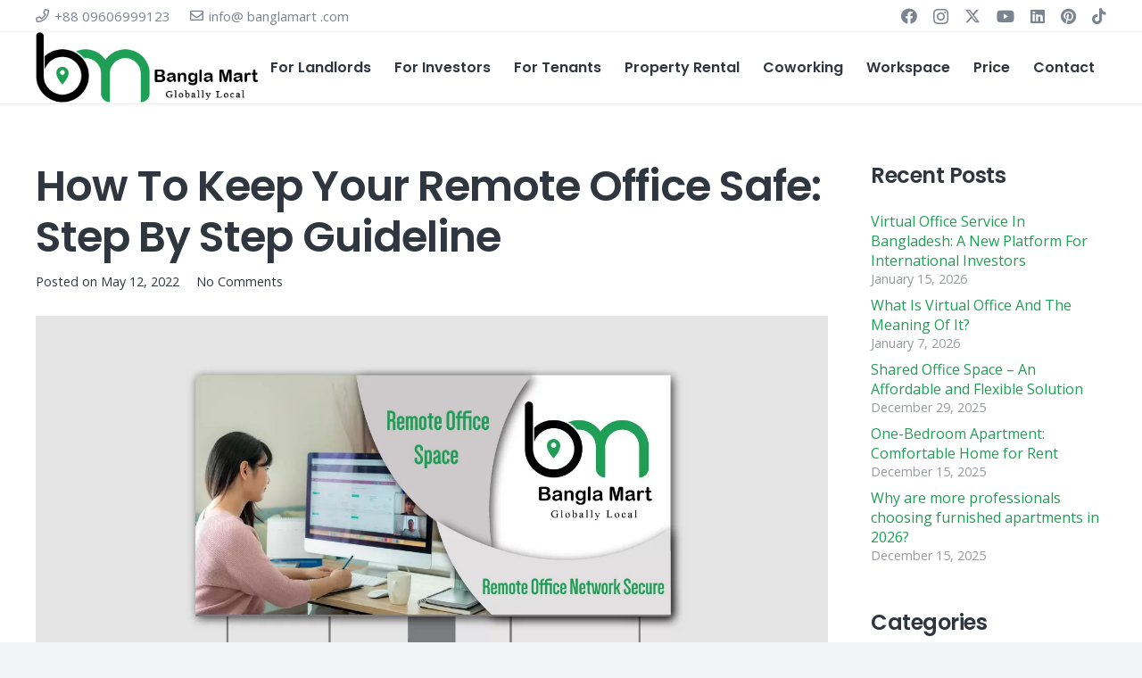

--- FILE ---
content_type: text/html; charset=UTF-8
request_url: https://www.banglamart.com/blog/serviced-office/how-to-keep-your-remote-office-safe-step-by-step-guideline
body_size: 26843
content:
<!DOCTYPE HTML>
<html lang="en-US">
<head>
	<meta charset="UTF-8">
	<style>
#wpadminbar #wp-admin-bar-wccp_free_top_button .ab-icon:before {
	content: "\f160";
	color: #02CA02;
	top: 3px;
}
#wpadminbar #wp-admin-bar-wccp_free_top_button .ab-icon {
	transform: rotate(45deg);
}
</style>
<meta name='robots' content='index, follow, max-image-preview:large, max-snippet:-1, max-video-preview:-1' />
<meta property="og:title" content="How To Keep Your Remote Office Safe: Step By Step Guideline"/>
<meta property="og:description" content="Any home-based office space that is used to operate remotely is referred to as a remote office.Let&#039;s figure out!"/>
<meta property="og:image:alt" content="Requirement-Of-A-Remote-Office"/>
<meta property="og:image" content="https://www.banglamart.com/wp-content/uploads/2022/05/Requirement-Of-A-Remote-Office.jpg"/>
<meta property="og:image:width" content="1536" />
<meta property="og:image:height" content="1024" />
<meta property="og:image:type" content="image/jpeg" />
<meta property="og:type" content="article"/>
<meta property="og:article:published_time" content="2022-05-12 16:52:15"/>
<meta property="og:article:modified_time" content="2023-04-17 09:21:49"/>
<meta name="twitter:card" content="summary">
<meta name="twitter:title" content="How To Keep Your Remote Office Safe: Step By Step Guideline"/>
<meta name="twitter:description" content=""/>
<meta name="twitter:image" content="https://www.banglamart.com/wp-content/uploads/2022/05/Requirement-Of-A-Remote-Office.jpg"/>
<meta name="twitter:image:alt" content="Requirement-Of-A-Remote-Office"/>
<meta name="author" content="Eicrasoft"/>

	<!-- This site is optimized with the Yoast SEO Premium plugin v26.6 (Yoast SEO v26.6) - https://yoast.com/wordpress/plugins/seo/ -->
	<title>Remote Office Coworking Space Rent In Dhaka</title>
	<meta name="description" content="Any home-based office space that is used to operate remotely is referred to as a remote office.Let&#039;s figure out!" />
	<link rel="canonical" href="https://www.banglamart.com/blog/serviced-office/how-to-keep-your-remote-office-safe-step-by-step-guideline" />
	<meta property="og:url" content="https://www.banglamart.com/blog/serviced-office/how-to-keep-your-remote-office-safe-step-by-step-guideline" />
	<meta property="og:site_name" content="Furnished Serviced Shared Office Rental" />
	<meta property="article:published_time" content="2022-05-12T10:52:15+00:00" />
	<meta property="article:modified_time" content="2023-04-17T03:21:49+00:00" />
	<meta property="og:image" content="https://www.banglamart.com/wp-content/uploads/2022/05/Requirement-Of-A-Remote-Office.jpg" />
	<meta property="og:image:width" content="1536" />
	<meta property="og:image:height" content="1024" />
	<meta property="og:image:type" content="image/jpeg" />
	<meta name="author" content="Eicrasoft" />
	<meta name="twitter:label1" content="Written by" />
	<meta name="twitter:data1" content="Eicrasoft" />
	<meta name="twitter:label2" content="Est. reading time" />
	<meta name="twitter:data2" content="3 minutes" />
	<script type="application/ld+json" class="yoast-schema-graph">{"@context":"https://schema.org","@graph":[{"@type":"WebPage","@id":"https://www.banglamart.com/blog/serviced-office/how-to-keep-your-remote-office-safe-step-by-step-guideline","url":"https://www.banglamart.com/blog/serviced-office/how-to-keep-your-remote-office-safe-step-by-step-guideline","name":"Remote Office Coworking Space Rent In Dhaka","isPartOf":{"@id":"https://www.banglamart.com/#website"},"primaryImageOfPage":{"@id":"https://www.banglamart.com/blog/serviced-office/how-to-keep-your-remote-office-safe-step-by-step-guideline#primaryimage"},"image":{"@id":"https://www.banglamart.com/blog/serviced-office/how-to-keep-your-remote-office-safe-step-by-step-guideline#primaryimage"},"thumbnailUrl":"https://www.banglamart.com/wp-content/uploads/2022/05/Requirement-Of-A-Remote-Office.jpg","datePublished":"2022-05-12T10:52:15+00:00","dateModified":"2023-04-17T03:21:49+00:00","author":{"@id":"https://www.banglamart.com/#/schema/person/ccee672d5bc15fedd38ae4cb1b650c0b"},"description":"Any home-based office space that is used to operate remotely is referred to as a remote office.Let's figure out!","breadcrumb":{"@id":"https://www.banglamart.com/blog/serviced-office/how-to-keep-your-remote-office-safe-step-by-step-guideline#breadcrumb"},"inLanguage":"en-US","potentialAction":[{"@type":"ReadAction","target":["https://www.banglamart.com/blog/serviced-office/how-to-keep-your-remote-office-safe-step-by-step-guideline"]}]},{"@type":"ImageObject","inLanguage":"en-US","@id":"https://www.banglamart.com/blog/serviced-office/how-to-keep-your-remote-office-safe-step-by-step-guideline#primaryimage","url":"https://www.banglamart.com/wp-content/uploads/2022/05/Requirement-Of-A-Remote-Office.jpg","contentUrl":"https://www.banglamart.com/wp-content/uploads/2022/05/Requirement-Of-A-Remote-Office.jpg","width":1536,"height":1024,"caption":"Requirement-Of-A-Remote-Office"},{"@type":"BreadcrumbList","@id":"https://www.banglamart.com/blog/serviced-office/how-to-keep-your-remote-office-safe-step-by-step-guideline#breadcrumb","itemListElement":[{"@type":"ListItem","position":1,"name":"Home","item":"https://www.banglamart.com/"},{"@type":"ListItem","position":2,"name":"How To Keep Your Remote Office Safe: Step By Step Guideline"}]},{"@type":"WebSite","@id":"https://www.banglamart.com/#website","url":"https://www.banglamart.com/","name":"Furnished Serviced Shared Office Rental","description":"Furnished Serviced Shared Office Rental","potentialAction":[{"@type":"SearchAction","target":{"@type":"EntryPoint","urlTemplate":"https://www.banglamart.com/?s={search_term_string}"},"query-input":{"@type":"PropertyValueSpecification","valueRequired":true,"valueName":"search_term_string"}}],"inLanguage":"en-US"},{"@type":"Person","@id":"https://www.banglamart.com/#/schema/person/ccee672d5bc15fedd38ae4cb1b650c0b","name":"Eicrasoft","sameAs":["http://www.banglamart.com"],"url":"https://www.banglamart.com/blog/author/eicrasoft"}]}</script>
	<!-- / Yoast SEO Premium plugin. -->


<link rel='dns-prefetch' href='//fonts.googleapis.com' />
<link rel="alternate" type="application/rss+xml" title="Furnished Serviced Shared Office Rental &raquo; Feed" href="https://www.banglamart.com/feed" />
<link rel="alternate" type="application/rss+xml" title="Furnished Serviced Shared Office Rental &raquo; Comments Feed" href="https://www.banglamart.com/comments/feed" />
<link rel="alternate" type="application/rss+xml" title="Furnished Serviced Shared Office Rental &raquo; How To Keep Your Remote Office Safe: Step By Step Guideline Comments Feed" href="https://www.banglamart.com/blog/serviced-office/how-to-keep-your-remote-office-safe-step-by-step-guideline/feed" />
<link rel="alternate" title="oEmbed (JSON)" type="application/json+oembed" href="https://www.banglamart.com/wp-json/oembed/1.0/embed?url=https%3A%2F%2Fwww.banglamart.com%2Fblog%2Fserviced-office%2Fhow-to-keep-your-remote-office-safe-step-by-step-guideline" />
<link rel="alternate" title="oEmbed (XML)" type="text/xml+oembed" href="https://www.banglamart.com/wp-json/oembed/1.0/embed?url=https%3A%2F%2Fwww.banglamart.com%2Fblog%2Fserviced-office%2Fhow-to-keep-your-remote-office-safe-step-by-step-guideline&#038;format=xml" />
<meta name="viewport" content="width=device-width, initial-scale=1">
<meta name="theme-color" content="#f2f3f5">
<style id='wp-img-auto-sizes-contain-inline-css'>
img:is([sizes=auto i],[sizes^="auto," i]){contain-intrinsic-size:3000px 1500px}
/*# sourceURL=wp-img-auto-sizes-contain-inline-css */
</style>
<style id='wp-emoji-styles-inline-css'>

	img.wp-smiley, img.emoji {
		display: inline !important;
		border: none !important;
		box-shadow: none !important;
		height: 1em !important;
		width: 1em !important;
		margin: 0 0.07em !important;
		vertical-align: -0.1em !important;
		background: none !important;
		padding: 0 !important;
	}
/*# sourceURL=wp-emoji-styles-inline-css */
</style>
<link rel='stylesheet' id='us-fonts-css' href='https://fonts.googleapis.com/css?family=Open+Sans%3A400%2C700%7CPoppins%3A600&#038;display=swap&#038;ver=6.9' media='all' />
<link rel='stylesheet' id='us-style-css' href='https://www.banglamart.com/wp-content/themes/Impreza/css/style.min.css?ver=8.42' media='all' />
<script></script><link rel="https://api.w.org/" href="https://www.banglamart.com/wp-json/" /><link rel="alternate" title="JSON" type="application/json" href="https://www.banglamart.com/wp-json/wp/v2/posts/14610" /><link rel="EditURI" type="application/rsd+xml" title="RSD" href="https://www.banglamart.com/xmlrpc.php?rsd" />
<meta name="generator" content="WordPress 6.9" />
<link rel='shortlink' href='https://www.banglamart.com/?p=14610' />
<script id="wpcp_disable_selection" type="text/javascript">
var image_save_msg='You are not allowed to save images!';
	var no_menu_msg='Context Menu disabled!';
	var smessage = "";

function disableEnterKey(e)
{
	var elemtype = e.target.tagName;
	
	elemtype = elemtype.toUpperCase();
	
	if (elemtype == "TEXT" || elemtype == "TEXTAREA" || elemtype == "INPUT" || elemtype == "PASSWORD" || elemtype == "SELECT" || elemtype == "OPTION" || elemtype == "EMBED")
	{
		elemtype = 'TEXT';
	}
	
	if (e.ctrlKey){
     var key;
     if(window.event)
          key = window.event.keyCode;     //IE
     else
          key = e.which;     //firefox (97)
    //if (key != 17) alert(key);
     if (elemtype!= 'TEXT' && (key == 97 || key == 65 || key == 67 || key == 99 || key == 88 || key == 120 || key == 26 || key == 85  || key == 86 || key == 83 || key == 43 || key == 73))
     {
		if(wccp_free_iscontenteditable(e)) return true;
		show_wpcp_message('You are not allowed to copy content or view source');
		return false;
     }else
     	return true;
     }
}


/*For contenteditable tags*/
function wccp_free_iscontenteditable(e)
{
	var e = e || window.event; // also there is no e.target property in IE. instead IE uses window.event.srcElement
  	
	var target = e.target || e.srcElement;

	var elemtype = e.target.nodeName;
	
	elemtype = elemtype.toUpperCase();
	
	var iscontenteditable = "false";
		
	if(typeof target.getAttribute!="undefined" ) iscontenteditable = target.getAttribute("contenteditable"); // Return true or false as string
	
	var iscontenteditable2 = false;
	
	if(typeof target.isContentEditable!="undefined" ) iscontenteditable2 = target.isContentEditable; // Return true or false as boolean

	if(target.parentElement.isContentEditable) iscontenteditable2 = true;
	
	if (iscontenteditable == "true" || iscontenteditable2 == true)
	{
		if(typeof target.style!="undefined" ) target.style.cursor = "text";
		
		return true;
	}
}

////////////////////////////////////
function disable_copy(e)
{	
	var e = e || window.event; // also there is no e.target property in IE. instead IE uses window.event.srcElement
	
	var elemtype = e.target.tagName;
	
	elemtype = elemtype.toUpperCase();
	
	if (elemtype == "TEXT" || elemtype == "TEXTAREA" || elemtype == "INPUT" || elemtype == "PASSWORD" || elemtype == "SELECT" || elemtype == "OPTION" || elemtype == "EMBED")
	{
		elemtype = 'TEXT';
	}
	
	if(wccp_free_iscontenteditable(e)) return true;
	
	var isSafari = /Safari/.test(navigator.userAgent) && /Apple Computer/.test(navigator.vendor);
	
	var checker_IMG = '';
	if (elemtype == "IMG" && checker_IMG == 'checked' && e.detail >= 2) {show_wpcp_message(alertMsg_IMG);return false;}
	if (elemtype != "TEXT")
	{
		if (smessage !== "" && e.detail == 2)
			show_wpcp_message(smessage);
		
		if (isSafari)
			return true;
		else
			return false;
	}	
}

//////////////////////////////////////////
function disable_copy_ie()
{
	var e = e || window.event;
	var elemtype = window.event.srcElement.nodeName;
	elemtype = elemtype.toUpperCase();
	if(wccp_free_iscontenteditable(e)) return true;
	if (elemtype == "IMG") {show_wpcp_message(alertMsg_IMG);return false;}
	if (elemtype != "TEXT" && elemtype != "TEXTAREA" && elemtype != "INPUT" && elemtype != "PASSWORD" && elemtype != "SELECT" && elemtype != "OPTION" && elemtype != "EMBED")
	{
		return false;
	}
}	
function reEnable()
{
	return true;
}
document.onkeydown = disableEnterKey;
document.onselectstart = disable_copy_ie;
if(navigator.userAgent.indexOf('MSIE')==-1)
{
	document.onmousedown = disable_copy;
	document.onclick = reEnable;
}
function disableSelection(target)
{
    //For IE This code will work
    if (typeof target.onselectstart!="undefined")
    target.onselectstart = disable_copy_ie;
    
    //For Firefox This code will work
    else if (typeof target.style.MozUserSelect!="undefined")
    {target.style.MozUserSelect="none";}
    
    //All other  (ie: Opera) This code will work
    else
    target.onmousedown=function(){return false}
    target.style.cursor = "default";
}
//Calling the JS function directly just after body load
window.onload = function(){disableSelection(document.body);};

//////////////////special for safari Start////////////////
var onlongtouch;
var timer;
var touchduration = 1000; //length of time we want the user to touch before we do something

var elemtype = "";
function touchstart(e) {
	var e = e || window.event;
  // also there is no e.target property in IE.
  // instead IE uses window.event.srcElement
  	var target = e.target || e.srcElement;
	
	elemtype = window.event.srcElement.nodeName;
	
	elemtype = elemtype.toUpperCase();
	
	if(!wccp_pro_is_passive()) e.preventDefault();
	if (!timer) {
		timer = setTimeout(onlongtouch, touchduration);
	}
}

function touchend() {
    //stops short touches from firing the event
    if (timer) {
        clearTimeout(timer);
        timer = null;
    }
	onlongtouch();
}

onlongtouch = function(e) { //this will clear the current selection if anything selected
	
	if (elemtype != "TEXT" && elemtype != "TEXTAREA" && elemtype != "INPUT" && elemtype != "PASSWORD" && elemtype != "SELECT" && elemtype != "EMBED" && elemtype != "OPTION")	
	{
		if (window.getSelection) {
			if (window.getSelection().empty) {  // Chrome
			window.getSelection().empty();
			} else if (window.getSelection().removeAllRanges) {  // Firefox
			window.getSelection().removeAllRanges();
			}
		} else if (document.selection) {  // IE?
			document.selection.empty();
		}
		return false;
	}
};

document.addEventListener("DOMContentLoaded", function(event) { 
    window.addEventListener("touchstart", touchstart, false);
    window.addEventListener("touchend", touchend, false);
});

function wccp_pro_is_passive() {

  var cold = false,
  hike = function() {};

  try {
	  const object1 = {};
  var aid = Object.defineProperty(object1, 'passive', {
  get() {cold = true}
  });
  window.addEventListener('test', hike, aid);
  window.removeEventListener('test', hike, aid);
  } catch (e) {}

  return cold;
}
/*special for safari End*/
</script>
<script id="wpcp_disable_Right_Click" type="text/javascript">
document.ondragstart = function() { return false;}
	function nocontext(e) {
	   return false;
	}
	document.oncontextmenu = nocontext;
</script>
<style>
.unselectable
{
-moz-user-select:none;
-webkit-user-select:none;
cursor: default;
}
html
{
-webkit-touch-callout: none;
-webkit-user-select: none;
-khtml-user-select: none;
-moz-user-select: none;
-ms-user-select: none;
user-select: none;
-webkit-tap-highlight-color: rgba(0,0,0,0);
}
</style>
<script id="wpcp_css_disable_selection" type="text/javascript">
var e = document.getElementsByTagName('body')[0];
if(e)
{
	e.setAttribute('unselectable',"on");
}
</script>
		<script id="us_add_no_touch">
			if ( ! /Android|webOS|iPhone|iPad|iPod|BlackBerry|IEMobile|Opera Mini/i.test( navigator.userAgent ) ) {
				document.documentElement.classList.add( "no-touch" );
			}
		</script>
				<script id="us_color_scheme_switch_class">
			if ( document.cookie.includes( "us_color_scheme_switch_is_on=true" ) ) {
				document.documentElement.classList.add( "us-color-scheme-on" );
			}
		</script>
		<meta name="generator" content="Powered by WPBakery Page Builder - drag and drop page builder for WordPress."/>
<link rel="icon" href="https://www.banglamart.com/wp-content/uploads/2022/01/cropped-BanglaMart-Fabicon-32x32.png" sizes="32x32" />
<link rel="icon" href="https://www.banglamart.com/wp-content/uploads/2022/01/cropped-BanglaMart-Fabicon-192x192.png" sizes="192x192" />
<link rel="apple-touch-icon" href="https://www.banglamart.com/wp-content/uploads/2022/01/cropped-BanglaMart-Fabicon-180x180.png" />
<meta name="msapplication-TileImage" content="https://www.banglamart.com/wp-content/uploads/2022/01/cropped-BanglaMart-Fabicon-270x270.png" />
		<style id="wp-custom-css">
			.layout_682 .usg_vwrapper_1 {
background-color: white;
    }

.w-tabs.style_default.layout_hor>.w-tabs-list .w-tabs-item {
    border-width: 0px 0 4px 0px;
}

.w-tabs.style_default>.w-tabs-list .w-tabs-item.active {
    background: #1e9f55;
    color: #ffffff;
    border-color: #1e9f55;
    border-radius: 10px;
}

.wpforms-form button[type=submit] {
    background-color: #1e9f55 !important;
    border-color: #1e9f55 !important;
    color: #fff !important;
    transition: background 0.3s ease-in-out;
}
 
.wpforms-form button[type=submit]:hover {
    background-color: #10592f !important;
}



		</style>
		<noscript><style> .wpb_animate_when_almost_visible { opacity: 1; }</style></noscript>		<style id="us-icon-fonts">@font-face{font-display:swap;font-style:normal;font-family:"fontawesome";font-weight:900;src:url("https://www.banglamart.com/wp-content/themes/Impreza/fonts/fa-solid-900.woff2?ver=8.42") format("woff2")}.fas{font-family:"fontawesome";font-weight:900}@font-face{font-display:swap;font-style:normal;font-family:"fontawesome";font-weight:400;src:url("https://www.banglamart.com/wp-content/themes/Impreza/fonts/fa-regular-400.woff2?ver=8.42") format("woff2")}.far{font-family:"fontawesome";font-weight:400}@font-face{font-display:swap;font-style:normal;font-family:"fontawesome";font-weight:300;src:url("https://www.banglamart.com/wp-content/themes/Impreza/fonts/fa-light-300.woff2?ver=8.42") format("woff2")}.fal{font-family:"fontawesome";font-weight:300}@font-face{font-display:swap;font-style:normal;font-family:"Font Awesome 5 Duotone";font-weight:900;src:url("https://www.banglamart.com/wp-content/themes/Impreza/fonts/fa-duotone-900.woff2?ver=8.42") format("woff2")}.fad{font-family:"Font Awesome 5 Duotone";font-weight:900}.fad{position:relative}.fad:before{position:absolute}.fad:after{opacity:0.4}@font-face{font-display:swap;font-style:normal;font-family:"Font Awesome 5 Brands";font-weight:400;src:url("https://www.banglamart.com/wp-content/themes/Impreza/fonts/fa-brands-400.woff2?ver=8.42") format("woff2")}.fab{font-family:"Font Awesome 5 Brands";font-weight:400}@font-face{font-display:block;font-style:normal;font-family:"Material Icons";font-weight:400;src:url("https://www.banglamart.com/wp-content/themes/Impreza/fonts/material-icons.woff2?ver=8.42") format("woff2")}.material-icons{font-family:"Material Icons";font-weight:400}</style>
				<style id="us-theme-options-css">:root{--color-header-middle-bg:#ffffff;--color-header-middle-bg-grad:#ffffff;--color-header-middle-text:#303640;--color-header-middle-text-hover:#1e9f55;--color-header-transparent-bg:transparent;--color-header-transparent-bg-grad:transparent;--color-header-transparent-text:#ffffff;--color-header-transparent-text-hover:#ffffff;--color-chrome-toolbar:#f2f3f5;--color-header-top-bg:#f2f3f5;--color-header-top-bg-grad:#f2f3f5;--color-header-top-text:#7c8491;--color-header-top-text-hover:#1e9f55;--color-header-top-transparent-bg:rgba(0,0,0,0.2);--color-header-top-transparent-bg-grad:rgba(0,0,0,0.2);--color-header-top-transparent-text:rgba(255,255,255,0.66);--color-header-top-transparent-text-hover:#fff;--color-content-bg:#ffffff;--color-content-bg-grad:#ffffff;--color-content-bg-alt:#f2f3f5;--color-content-bg-alt-grad:#f2f3f5;--color-content-border:#e1e5e8;--color-content-heading:#303640;--color-content-heading-grad:#303640;--color-content-text:#303640;--color-content-link:#1e9f55;--color-content-link-hover:#1e9f55;--color-content-primary:#1e9f55;--color-content-primary-grad:#1e9f55;--color-content-secondary:#1e9f55;--color-content-secondary-grad:#1e9f55;--color-content-faded:#7c8491;--color-content-overlay:rgba(0,0,0,0.75);--color-content-overlay-grad:rgba(0,0,0,0.75);--color-alt-content-bg:#f2f3f5;--color-alt-content-bg-grad:#f2f3f5;--color-alt-content-bg-alt:#ffffff;--color-alt-content-bg-alt-grad:#ffffff;--color-alt-content-border:#d7dde0;--color-alt-content-heading:#303640;--color-alt-content-heading-grad:#303640;--color-alt-content-text:#303640;--color-alt-content-link:#1e9f55;--color-alt-content-link-hover:#1e9f55;--color-alt-content-primary:#1e9f55;--color-alt-content-primary-grad:#1e9f55;--color-alt-content-secondary:#1e9f55;--color-alt-content-secondary-grad:#1e9f55;--color-alt-content-faded:#7c8491;--color-alt-content-overlay:#1e9f55;--color-alt-content-overlay-grad:#1e9f55;--color-footer-bg:#545a66;--color-footer-bg-grad:#545a66;--color-footer-bg-alt:#434955;--color-footer-bg-alt-grad:#434955;--color-footer-border:#676f7c;--color-footer-text:#d7dde0;--color-footer-link:#ffffff;--color-footer-link-hover:#1e9f55;--color-subfooter-bg:#434955;--color-subfooter-bg-grad:#434955;--color-subfooter-bg-alt:#303640;--color-subfooter-bg-alt-grad:#303640;--color-subfooter-border:#545a66;--color-subfooter-heading:#cccccc;--color-subfooter-heading-grad:#cccccc;--color-subfooter-text:#aab2bd;--color-subfooter-link:#d7dde0;--color-subfooter-link-hover:#1e9f55;--color-content-primary-faded:rgba(30,159,85,0.15);--box-shadow:0 5px 15px rgba(0,0,0,.15);--box-shadow-up:0 -5px 15px rgba(0,0,0,.15);--site-canvas-width:1240px;--site-content-width:1200px;--section-custom-padding:5vmax;--text-block-margin-bottom:0rem;--focus-outline-width:2px}.not_underline_links a{text-decoration:none!important}a{text-decoration:none;text-underline-offset:.2em}.no-touch a:hover{text-decoration:underline;text-decoration-thickness:1px;text-decoration-style:solid;text-decoration-skip-ink:auto;text-underline-offset:.2em}:root{--font-family:"Open Sans";--font-size:16px;--line-height:28px;--font-weight:400;--bold-font-weight:700;--h1-font-family:Poppins,sans-serif;--h1-font-size:48px;--h1-line-height:1.20;--h1-font-weight:600;--h1-bold-font-weight:600;--h1-font-style:normal;--h1-letter-spacing:-0.02em;--h1-margin-bottom:1.5rem;--h2-font-family:var(--h1-font-family);--h2-font-size:32px;--h2-line-height:1.4;--h2-font-weight:var(--h1-font-weight);--h2-bold-font-weight:var(--h1-bold-font-weight);--h2-text-transform:var(--h1-text-transform);--h2-font-style:var(--h1-font-style);--h2-letter-spacing:-0.02em;--h2-margin-bottom:1.5rem;--h3-font-family:var(--h1-font-family);--h3-font-size:28px;--h3-line-height:1.4;--h3-font-weight:var(--h1-font-weight);--h3-bold-font-weight:var(--h1-bold-font-weight);--h3-text-transform:var(--h1-text-transform);--h3-font-style:var(--h1-font-style);--h3-letter-spacing:-0.02em;--h3-margin-bottom:1.5rem;--h4-font-family:var(--h1-font-family);--h4-font-size:1.5rem;--h4-line-height:1.4;--h4-font-weight:var(--h1-font-weight);--h4-bold-font-weight:var(--h1-bold-font-weight);--h4-text-transform:var(--h1-text-transform);--h4-font-style:var(--h1-font-style);--h4-letter-spacing:-0.02em;--h4-margin-bottom:1.5rem;--h5-font-family:var(--h1-font-family);--h5-font-size:1.40rem;--h5-line-height:1.4;--h5-font-weight:var(--h1-font-weight);--h5-bold-font-weight:var(--h1-bold-font-weight);--h5-text-transform:var(--h1-text-transform);--h5-font-style:var(--h1-font-style);--h5-letter-spacing:-0.02em;--h5-margin-bottom:1.5rem;--h6-font-family:var(--h1-font-family);--h6-font-size:1.20rem;--h6-line-height:1.4;--h6-font-weight:var(--h1-font-weight);--h6-bold-font-weight:var(--h1-bold-font-weight);--h6-text-transform:var(--h1-text-transform);--h6-font-style:var(--h1-font-style);--h6-letter-spacing:-0.02em;--h6-margin-bottom:1.5rem}@media (max-width:600px){:root{--line-height:26px;--h1-font-size:2.5rem;--h2-font-size:2rem;--h3-font-size:1.8rem}}h1{font-family:var(--h1-font-family,inherit);font-weight:var(--h1-font-weight,inherit);font-size:var(--h1-font-size,inherit);font-style:var(--h1-font-style,inherit);line-height:var(--h1-line-height,1.4);letter-spacing:var(--h1-letter-spacing,inherit);text-transform:var(--h1-text-transform,inherit);margin-bottom:var(--h1-margin-bottom,1.5rem)}h1>strong{font-weight:var(--h1-bold-font-weight,bold)}h2{font-family:var(--h2-font-family,inherit);font-weight:var(--h2-font-weight,inherit);font-size:var(--h2-font-size,inherit);font-style:var(--h2-font-style,inherit);line-height:var(--h2-line-height,1.4);letter-spacing:var(--h2-letter-spacing,inherit);text-transform:var(--h2-text-transform,inherit);margin-bottom:var(--h2-margin-bottom,1.5rem)}h2>strong{font-weight:var(--h2-bold-font-weight,bold)}h3{font-family:var(--h3-font-family,inherit);font-weight:var(--h3-font-weight,inherit);font-size:var(--h3-font-size,inherit);font-style:var(--h3-font-style,inherit);line-height:var(--h3-line-height,1.4);letter-spacing:var(--h3-letter-spacing,inherit);text-transform:var(--h3-text-transform,inherit);margin-bottom:var(--h3-margin-bottom,1.5rem)}h3>strong{font-weight:var(--h3-bold-font-weight,bold)}h4{font-family:var(--h4-font-family,inherit);font-weight:var(--h4-font-weight,inherit);font-size:var(--h4-font-size,inherit);font-style:var(--h4-font-style,inherit);line-height:var(--h4-line-height,1.4);letter-spacing:var(--h4-letter-spacing,inherit);text-transform:var(--h4-text-transform,inherit);margin-bottom:var(--h4-margin-bottom,1.5rem)}h4>strong{font-weight:var(--h4-bold-font-weight,bold)}h5{font-family:var(--h5-font-family,inherit);font-weight:var(--h5-font-weight,inherit);font-size:var(--h5-font-size,inherit);font-style:var(--h5-font-style,inherit);line-height:var(--h5-line-height,1.4);letter-spacing:var(--h5-letter-spacing,inherit);text-transform:var(--h5-text-transform,inherit);margin-bottom:var(--h5-margin-bottom,1.5rem)}h5>strong{font-weight:var(--h5-bold-font-weight,bold)}h6{font-family:var(--h6-font-family,inherit);font-weight:var(--h6-font-weight,inherit);font-size:var(--h6-font-size,inherit);font-style:var(--h6-font-style,inherit);line-height:var(--h6-line-height,1.4);letter-spacing:var(--h6-letter-spacing,inherit);text-transform:var(--h6-text-transform,inherit);margin-bottom:var(--h6-margin-bottom,1.5rem)}h6>strong{font-weight:var(--h6-bold-font-weight,bold)}body{background:var(--color-alt-content-bg)}@media (max-width:1280px){.l-main .aligncenter{max-width:calc(100vw - 5rem)}}@media (min-width:900px){body.footer_reveal .l-canvas{position:relative;z-index:1}body.footer_reveal .l-footer{position:fixed;bottom:var(--site-outline-width,0px)}body.footer_reveal .l-canvas.type_boxed~.l-footer{left:0;right:0}}@media (min-width:1281px){.l-subheader{--padding-inline:2.5rem}.l-section{--padding-inline:2.5rem}body.usb_preview .hide_on_default{opacity:0.25!important}.vc_hidden-lg,body:not(.usb_preview) .hide_on_default{display:none!important}.default_align_left{text-align:left;justify-content:flex-start}.default_align_right{text-align:right;justify-content:flex-end}.default_align_center{text-align:center;justify-content:center}.w-hwrapper.default_align_center>*{margin-left:calc( var(--hwrapper-gap,1.2rem) / 2 );margin-right:calc( var(--hwrapper-gap,1.2rem) / 2 )}.default_align_justify{justify-content:space-between}.w-hwrapper>.default_align_justify,.default_align_justify>.w-btn{width:100%}*:not(.w-hwrapper:not(.wrap))>.w-btn-wrapper:not([class*="default_align_none"]):not(.align_none){display:block;margin-inline-end:0}}@media (min-width:1025px) and (max-width:1280px){.l-subheader{--padding-inline:2.5rem}.l-section{--padding-inline:2.5rem}body.usb_preview .hide_on_laptops{opacity:0.25!important}.vc_hidden-md,body:not(.usb_preview) .hide_on_laptops{display:none!important}.laptops_align_left{text-align:left;justify-content:flex-start}.laptops_align_right{text-align:right;justify-content:flex-end}.laptops_align_center{text-align:center;justify-content:center}.w-hwrapper.laptops_align_center>*{margin-left:calc( var(--hwrapper-gap,1.2rem) / 2 );margin-right:calc( var(--hwrapper-gap,1.2rem) / 2 )}.laptops_align_justify{justify-content:space-between}.w-hwrapper>.laptops_align_justify,.laptops_align_justify>.w-btn{width:100%}*:not(.w-hwrapper:not(.wrap))>.w-btn-wrapper:not([class*="laptops_align_none"]):not(.align_none){display:block;margin-inline-end:0}.g-cols.via_grid[style*="--laptops-columns-gap"]{gap:var(--laptops-columns-gap,3rem)}}@media (min-width:601px) and (max-width:1024px){.l-subheader{--padding-inline:1rem}.l-section{--padding-inline:2.5rem}body.usb_preview .hide_on_tablets{opacity:0.25!important}.vc_hidden-sm,body:not(.usb_preview) .hide_on_tablets{display:none!important}.tablets_align_left{text-align:left;justify-content:flex-start}.tablets_align_right{text-align:right;justify-content:flex-end}.tablets_align_center{text-align:center;justify-content:center}.w-hwrapper.tablets_align_center>*{margin-left:calc( var(--hwrapper-gap,1.2rem) / 2 );margin-right:calc( var(--hwrapper-gap,1.2rem) / 2 )}.tablets_align_justify{justify-content:space-between}.w-hwrapper>.tablets_align_justify,.tablets_align_justify>.w-btn{width:100%}*:not(.w-hwrapper:not(.wrap))>.w-btn-wrapper:not([class*="tablets_align_none"]):not(.align_none){display:block;margin-inline-end:0}.g-cols.via_grid[style*="--tablets-columns-gap"]{gap:var(--tablets-columns-gap,3rem)}}@media (max-width:600px){.l-subheader{--padding-inline:1rem}.l-section{--padding-inline:1.5rem}body.usb_preview .hide_on_mobiles{opacity:0.25!important}.vc_hidden-xs,body:not(.usb_preview) .hide_on_mobiles{display:none!important}.mobiles_align_left{text-align:left;justify-content:flex-start}.mobiles_align_right{text-align:right;justify-content:flex-end}.mobiles_align_center{text-align:center;justify-content:center}.w-hwrapper.mobiles_align_center>*{margin-left:calc( var(--hwrapper-gap,1.2rem) / 2 );margin-right:calc( var(--hwrapper-gap,1.2rem) / 2 )}.mobiles_align_justify{justify-content:space-between}.w-hwrapper>.mobiles_align_justify,.mobiles_align_justify>.w-btn{width:100%}.w-hwrapper.stack_on_mobiles{display:block}.w-hwrapper.stack_on_mobiles>:not(script){display:block;margin:0 0 var(--hwrapper-gap,1.2rem)}.w-hwrapper.stack_on_mobiles>:last-child{margin-bottom:0}*:not(.w-hwrapper:not(.wrap))>.w-btn-wrapper:not([class*="mobiles_align_none"]):not(.align_none){display:block;margin-inline-end:0}.g-cols.via_grid[style*="--mobiles-columns-gap"]{gap:var(--mobiles-columns-gap,1.5rem)}}@media (max-width:600px){.g-cols.type_default>div[class*="vc_col-xs-"]{margin-top:1rem;margin-bottom:1rem}.g-cols>div:not([class*="vc_col-xs-"]){width:100%;margin:0 0 1.5rem}.g-cols.reversed>div:last-of-type{order:-1}.g-cols.type_boxes>div,.g-cols.reversed>div:first-child,.g-cols:not(.reversed)>div:last-child,.g-cols>div.has_bg_color{margin-bottom:0}.vc_col-xs-1{width:8.3333%}.vc_col-xs-2{width:16.6666%}.vc_col-xs-1\/5{width:20%}.vc_col-xs-3{width:25%}.vc_col-xs-4{width:33.3333%}.vc_col-xs-2\/5{width:40%}.vc_col-xs-5{width:41.6666%}.vc_col-xs-6{width:50%}.vc_col-xs-7{width:58.3333%}.vc_col-xs-3\/5{width:60%}.vc_col-xs-8{width:66.6666%}.vc_col-xs-9{width:75%}.vc_col-xs-4\/5{width:80%}.vc_col-xs-10{width:83.3333%}.vc_col-xs-11{width:91.6666%}.vc_col-xs-12{width:100%}.vc_col-xs-offset-0{margin-left:0}.vc_col-xs-offset-1{margin-left:8.3333%}.vc_col-xs-offset-2{margin-left:16.6666%}.vc_col-xs-offset-1\/5{margin-left:20%}.vc_col-xs-offset-3{margin-left:25%}.vc_col-xs-offset-4{margin-left:33.3333%}.vc_col-xs-offset-2\/5{margin-left:40%}.vc_col-xs-offset-5{margin-left:41.6666%}.vc_col-xs-offset-6{margin-left:50%}.vc_col-xs-offset-7{margin-left:58.3333%}.vc_col-xs-offset-3\/5{margin-left:60%}.vc_col-xs-offset-8{margin-left:66.6666%}.vc_col-xs-offset-9{margin-left:75%}.vc_col-xs-offset-4\/5{margin-left:80%}.vc_col-xs-offset-10{margin-left:83.3333%}.vc_col-xs-offset-11{margin-left:91.6666%}.vc_col-xs-offset-12{margin-left:100%}}@media (min-width:601px){.vc_col-sm-1{width:8.3333%}.vc_col-sm-2{width:16.6666%}.vc_col-sm-1\/5{width:20%}.vc_col-sm-3{width:25%}.vc_col-sm-4{width:33.3333%}.vc_col-sm-2\/5{width:40%}.vc_col-sm-5{width:41.6666%}.vc_col-sm-6{width:50%}.vc_col-sm-7{width:58.3333%}.vc_col-sm-3\/5{width:60%}.vc_col-sm-8{width:66.6666%}.vc_col-sm-9{width:75%}.vc_col-sm-4\/5{width:80%}.vc_col-sm-10{width:83.3333%}.vc_col-sm-11{width:91.6666%}.vc_col-sm-12{width:100%}.vc_col-sm-offset-0{margin-left:0}.vc_col-sm-offset-1{margin-left:8.3333%}.vc_col-sm-offset-2{margin-left:16.6666%}.vc_col-sm-offset-1\/5{margin-left:20%}.vc_col-sm-offset-3{margin-left:25%}.vc_col-sm-offset-4{margin-left:33.3333%}.vc_col-sm-offset-2\/5{margin-left:40%}.vc_col-sm-offset-5{margin-left:41.6666%}.vc_col-sm-offset-6{margin-left:50%}.vc_col-sm-offset-7{margin-left:58.3333%}.vc_col-sm-offset-3\/5{margin-left:60%}.vc_col-sm-offset-8{margin-left:66.6666%}.vc_col-sm-offset-9{margin-left:75%}.vc_col-sm-offset-4\/5{margin-left:80%}.vc_col-sm-offset-10{margin-left:83.3333%}.vc_col-sm-offset-11{margin-left:91.6666%}.vc_col-sm-offset-12{margin-left:100%}}@media (min-width:1025px){.vc_col-md-1{width:8.3333%}.vc_col-md-2{width:16.6666%}.vc_col-md-1\/5{width:20%}.vc_col-md-3{width:25%}.vc_col-md-4{width:33.3333%}.vc_col-md-2\/5{width:40%}.vc_col-md-5{width:41.6666%}.vc_col-md-6{width:50%}.vc_col-md-7{width:58.3333%}.vc_col-md-3\/5{width:60%}.vc_col-md-8{width:66.6666%}.vc_col-md-9{width:75%}.vc_col-md-4\/5{width:80%}.vc_col-md-10{width:83.3333%}.vc_col-md-11{width:91.6666%}.vc_col-md-12{width:100%}.vc_col-md-offset-0{margin-left:0}.vc_col-md-offset-1{margin-left:8.3333%}.vc_col-md-offset-2{margin-left:16.6666%}.vc_col-md-offset-1\/5{margin-left:20%}.vc_col-md-offset-3{margin-left:25%}.vc_col-md-offset-4{margin-left:33.3333%}.vc_col-md-offset-2\/5{margin-left:40%}.vc_col-md-offset-5{margin-left:41.6666%}.vc_col-md-offset-6{margin-left:50%}.vc_col-md-offset-7{margin-left:58.3333%}.vc_col-md-offset-3\/5{margin-left:60%}.vc_col-md-offset-8{margin-left:66.6666%}.vc_col-md-offset-9{margin-left:75%}.vc_col-md-offset-4\/5{margin-left:80%}.vc_col-md-offset-10{margin-left:83.3333%}.vc_col-md-offset-11{margin-left:91.6666%}.vc_col-md-offset-12{margin-left:100%}}@media (min-width:1281px){.vc_col-lg-1{width:8.3333%}.vc_col-lg-2{width:16.6666%}.vc_col-lg-1\/5{width:20%}.vc_col-lg-3{width:25%}.vc_col-lg-4{width:33.3333%}.vc_col-lg-2\/5{width:40%}.vc_col-lg-5{width:41.6666%}.vc_col-lg-6{width:50%}.vc_col-lg-7{width:58.3333%}.vc_col-lg-3\/5{width:60%}.vc_col-lg-8{width:66.6666%}.vc_col-lg-9{width:75%}.vc_col-lg-4\/5{width:80%}.vc_col-lg-10{width:83.3333%}.vc_col-lg-11{width:91.6666%}.vc_col-lg-12{width:100%}.vc_col-lg-offset-0{margin-left:0}.vc_col-lg-offset-1{margin-left:8.3333%}.vc_col-lg-offset-2{margin-left:16.6666%}.vc_col-lg-offset-1\/5{margin-left:20%}.vc_col-lg-offset-3{margin-left:25%}.vc_col-lg-offset-4{margin-left:33.3333%}.vc_col-lg-offset-2\/5{margin-left:40%}.vc_col-lg-offset-5{margin-left:41.6666%}.vc_col-lg-offset-6{margin-left:50%}.vc_col-lg-offset-7{margin-left:58.3333%}.vc_col-lg-offset-3\/5{margin-left:60%}.vc_col-lg-offset-8{margin-left:66.6666%}.vc_col-lg-offset-9{margin-left:75%}.vc_col-lg-offset-4\/5{margin-left:80%}.vc_col-lg-offset-10{margin-left:83.3333%}.vc_col-lg-offset-11{margin-left:91.6666%}.vc_col-lg-offset-12{margin-left:100%}}@media (min-width:601px) and (max-width:1024px){.g-cols.via_flex.type_default>div[class*="vc_col-md-"],.g-cols.via_flex.type_default>div[class*="vc_col-lg-"]{margin-top:1rem;margin-bottom:1rem}}@media (min-width:1025px) and (max-width:1280px){.g-cols.via_flex.type_default>div[class*="vc_col-lg-"]{margin-top:1rem;margin-bottom:1rem}}div[class|="vc_col"].stretched{container-type:inline-size}@container (width >= calc(100cqw - 2rem)) and (min-width:calc(900px - 2rem)){.g-cols.via_flex.type_default>div[class|="vc_col"].stretched>.vc_column-inner{margin:-1rem}}@media (max-width:899px){.l-canvas{overflow:hidden}.g-cols.stacking_default.reversed>div:last-of-type{order:-1}.g-cols.stacking_default.via_flex>div:not([class*="vc_col-xs"]){width:100%;margin:0 0 1.5rem}.g-cols.stacking_default.via_grid.mobiles-cols_1{grid-template-columns:100%}.g-cols.stacking_default.via_flex.type_boxes>div,.g-cols.stacking_default.via_flex.reversed>div:first-child,.g-cols.stacking_default.via_flex:not(.reversed)>div:last-child,.g-cols.stacking_default.via_flex>div.has_bg_color{margin-bottom:0}.g-cols.stacking_default.via_flex.type_default>.wpb_column.stretched{margin-left:-1rem;margin-right:-1rem}.g-cols.stacking_default.via_grid.mobiles-cols_1>.wpb_column.stretched,.g-cols.stacking_default.via_flex.type_boxes>.wpb_column.stretched{margin-left:var(--margin-inline-stretch);margin-right:var(--margin-inline-stretch)}.vc_column-inner.type_sticky>.wpb_wrapper,.vc_column_container.type_sticky>.vc_column-inner{top:0!important}}@media (min-width:900px){body:not(.rtl) .l-section.for_sidebar.at_left>div>.l-sidebar,.rtl .l-section.for_sidebar.at_right>div>.l-sidebar{order:-1}.vc_column_container.type_sticky>.vc_column-inner,.vc_column-inner.type_sticky>.wpb_wrapper{position:-webkit-sticky;position:sticky}.l-section.type_sticky{position:-webkit-sticky;position:sticky;top:0;z-index:21;transition:top 0.3s cubic-bezier(.78,.13,.15,.86) 0.1s}.header_hor .l-header.post_fixed.sticky_auto_hide{z-index:22}.admin-bar .l-section.type_sticky{top:32px}.l-section.type_sticky>.l-section-h{transition:padding-top 0.3s}.header_hor .l-header.pos_fixed:not(.down)~.l-main .l-section.type_sticky:not(:first-of-type){top:var(--header-sticky-height)}.admin-bar.header_hor .l-header.pos_fixed:not(.down)~.l-main .l-section.type_sticky:not(:first-of-type){top:calc( var(--header-sticky-height) + 32px )}.header_hor .l-header.pos_fixed.sticky:not(.down)~.l-main .l-section.type_sticky:first-of-type>.l-section-h{padding-top:var(--header-sticky-height)}.header_hor.headerinpos_bottom .l-header.pos_fixed.sticky:not(.down)~.l-main .l-section.type_sticky:first-of-type>.l-section-h{padding-bottom:var(--header-sticky-height)!important}}@media (max-width:600px){.w-form-row.for_submit[style*=btn-size-mobiles] .w-btn{font-size:var(--btn-size-mobiles)!important}}:focus-visible,input[type=checkbox]:focus-visible + i,input[type=checkbox]:focus-visible~.w-color-switch-box,.w-nav-arrow:focus-visible::before,.woocommerce-mini-cart-item:has(:focus-visible),.w-filter-item-value.w-btn:has(:focus-visible){outline-width:var(--focus-outline-width,2px );outline-style:solid;outline-offset:2px;outline-color:var(--color-content-primary)}.w-header-show{background:rgba(0,0,0,0.3)}.no-touch .w-header-show:hover{background:var(--color-content-primary-grad)}button[type=submit]:not(.w-btn),input[type=submit]:not(.w-btn),.us-nav-style_1>*,.navstyle_1>.owl-nav button,.us-btn-style_1{font-style:normal;text-transform:uppercase;font-size:16px;line-height:1.20!important;font-weight:600;letter-spacing:0em;padding:0.9em 1.8em;transition-duration:.3s;border-radius:0.3em;transition-timing-function:ease;--btn-height:calc(1.20em + 2 * 0.9em);background:#1e9f55;border-color:transparent;border-image:none;color:#ffffff!important;box-shadow:0 0em 0em 0 rgba(0,0,0,0.2)}button[type=submit]:not(.w-btn):before,input[type=submit]:not(.w-btn),.us-nav-style_1>*:before,.navstyle_1>.owl-nav button:before,.us-btn-style_1:before{border-width:0px}.no-touch button[type=submit]:not(.w-btn):hover,.no-touch input[type=submit]:not(.w-btn):hover,.w-filter-item-value.us-btn-style_1:has(input:checked),.us-nav-style_1>span.current,.no-touch .us-nav-style_1>a:hover,.no-touch .navstyle_1>.owl-nav button:hover,.no-touch .us-btn-style_1:hover{background:#1e9f55;border-color:transparent;border-image:none;color:#ffffff!important;box-shadow:0 0em 0em 0 rgba(0,0,0,0.2)}.us-nav-style_2>*,.navstyle_2>.owl-nav button,.us-btn-style_2{font-style:normal;text-transform:uppercase;font-size:16px;line-height:1.2!important;font-weight:600;letter-spacing:0em;padding:0.9em 1.8em;transition-duration:.3s;border-radius:0.3em;transition-timing-function:ease;--btn-height:calc(1.2em + 2 * 0.9em);background:var(--color-content-border);border-color:transparent;border-image:none;color:var(--color-content-text)!important;box-shadow:0 0em 0em 0 rgba(0,0,0,0.2)}.us-nav-style_2>*:before,.navstyle_2>.owl-nav button:before,.us-btn-style_2:before{border-width:0px}.w-filter-item-value.us-btn-style_2:has(input:checked),.us-nav-style_2>span.current,.no-touch .us-nav-style_2>a:hover,.no-touch .navstyle_2>.owl-nav button:hover,.no-touch .us-btn-style_2:hover{background:var(--color-alt-content-border);border-color:transparent;border-image:none;color:var(--color-alt-content-text)!important;box-shadow:0 0em 0em 0 rgba(0,0,0,0.2)}.us-nav-style_3>*,.navstyle_3>.owl-nav button,.us-btn-style_3{font-style:normal;text-transform:uppercase;font-size:16px;line-height:1.2!important;font-weight:600;letter-spacing:0em;padding:0.9em 1.8em;transition-duration:.3s;border-radius:0.3em;transition-timing-function:ease;--btn-height:calc(1.2em + 2 * 0.9em);background:transparent;border-color:#1e9f55;border-image:none;color:#1e9f55!important;box-shadow:0 0em 0em 0 #1e9f55}.us-nav-style_3>*:before,.navstyle_3>.owl-nav button:before,.us-btn-style_3:before{border-width:2px}.w-filter-item-value.us-btn-style_3:has(input:checked),.us-nav-style_3>span.current,.no-touch .us-nav-style_3>a:hover,.no-touch .navstyle_3>.owl-nav button:hover,.no-touch .us-btn-style_3:hover{background:#1e9f55;border-color:#1e9f55;border-image:none;color:#ffffff!important;box-shadow:0 0em 0em 0 #1e9f55}.us-btn-style_3{overflow:hidden;position:relative;-webkit-transform:translateZ(0)}.us-btn-style_3>*{position:relative;z-index:1}.no-touch .us-btn-style_3:hover{background:transparent}.us-btn-style_3::after{content:"";position:absolute;transition-duration:inherit;transition-timing-function:inherit;top:0;left:0;right:0;height:0;border-radius:inherit;transition-property:height;background:#1e9f55}.w-filter-item-value.us-btn-style_3:has(input:checked)::after,.no-touch .us-btn-style_3:hover::after{height:100%}.us-nav-style_4>*,.navstyle_4>.owl-nav button,.us-btn-style_4{font-style:normal;text-transform:uppercase;font-size:16px;line-height:1.2!important;font-weight:700;letter-spacing:0em;padding:0.8em 1.8em;transition-duration:.3s;border-radius:0.3em;transition-timing-function:ease;--btn-height:calc(1.2em + 2 * 0.8em);background:#ffffff;border-color:transparent;border-image:none;color:#333333!important;box-shadow:0 0em 0em 0 rgba(0,0,0,0.2)}.us-nav-style_4>*:before,.navstyle_4>.owl-nav button:before,.us-btn-style_4:before{border-width:3px}.w-filter-item-value.us-btn-style_4:has(input:checked),.us-nav-style_4>span.current,.no-touch .us-nav-style_4>a:hover,.no-touch .navstyle_4>.owl-nav button:hover,.no-touch .us-btn-style_4:hover{background:transparent;border-color:#ffffff;border-image:none;color:#ffffff!important;box-shadow:0 0em 0em 0 rgba(0,0,0,0.2)}.us-nav-style_8>*,.navstyle_8>.owl-nav button,.us-btn-style_8{font-style:normal;text-transform:uppercase;font-size:16px;line-height:1.2!important;font-weight:600;letter-spacing:0em;padding:0.8em 1.8em;transition-duration:.3s;border-radius:0.3em;transition-timing-function:ease;--btn-height:calc(1.2em + 2 * 0.8em);background:transparent;border-color:#ffffff;border-image:none;color:#ffffff!important;box-shadow:0 0em 0em 0 rgba(0,0,0,0.2)}.us-nav-style_8>*:before,.navstyle_8>.owl-nav button:before,.us-btn-style_8:before{border-width:2px}.w-filter-item-value.us-btn-style_8:has(input:checked),.us-nav-style_8>span.current,.no-touch .us-nav-style_8>a:hover,.no-touch .navstyle_8>.owl-nav button:hover,.no-touch .us-btn-style_8:hover{background:#ffffff;border-color:#ffffff;border-image:none;color:#333333!important;box-shadow:0 0em 0em 0 rgba(0,0,0,0.2)}.us-btn-style_8{overflow:hidden;position:relative;-webkit-transform:translateZ(0)}.us-btn-style_8>*{position:relative;z-index:1}.no-touch .us-btn-style_8:hover{background:transparent}.us-btn-style_8::after{content:"";position:absolute;transition-duration:inherit;transition-timing-function:inherit;top:0;left:0;right:0;height:0;border-radius:inherit;transition-property:height;background:#ffffff}.w-filter-item-value.us-btn-style_8:has(input:checked)::after,.no-touch .us-btn-style_8:hover::after{height:100%}.us-nav-style_11>*,.navstyle_11>.owl-nav button,.us-btn-style_11{font-style:normal;text-transform:uppercase;font-size:16px;line-height:1.2!important;font-weight:600;letter-spacing:0em;padding:0.9em 1.8em;transition-duration:.3s;border-radius:0.3em;transition-timing-function:ease;--btn-height:calc(1.2em + 2 * 0.9em);background:transparent;border-color:var(--color-content-text);border-image:none;color:var(--color-content-text)!important}.us-nav-style_11>*:before,.navstyle_11>.owl-nav button:before,.us-btn-style_11:before{border-width:2px}.w-filter-item-value.us-btn-style_11:has(input:checked),.us-nav-style_11>span.current,.no-touch .us-nav-style_11>a:hover,.no-touch .navstyle_11>.owl-nav button:hover,.no-touch .us-btn-style_11:hover{background:var(--color-content-text);border-color:var(--color-content-text);border-image:none;color:var(--color-content-bg)!important}.us-btn-style_11{overflow:hidden;position:relative;-webkit-transform:translateZ(0)}.us-btn-style_11>*{position:relative;z-index:1}.no-touch .us-btn-style_11:hover{background:transparent}.us-btn-style_11::after{content:"";position:absolute;transition-duration:inherit;transition-timing-function:inherit;top:0;left:0;right:0;height:0;border-radius:inherit;transition-property:height;background:var(--color-content-text)}.w-filter-item-value.us-btn-style_11:has(input:checked)::after,.no-touch .us-btn-style_11:hover::after{height:100%}.us-nav-style_15>*,.navstyle_15>.owl-nav button,.us-btn-style_15{font-family:var(--h1-font-family);font-style:normal;text-transform:none;font-size:20px;line-height:1.2!important;font-weight:700;letter-spacing:-0.02em;padding:0.8em 1.8em;transition-duration:.3s;border-radius:0em;transition-timing-function:ease;--btn-height:calc(1.2em + 2 * 0.8em);background:transparent;border-image:linear-gradient(65deg,#2871e4,#e40d75) 1;border-color:transparent;color:var(--color-content-heading)!important}.us-nav-style_15>*:before,.navstyle_15>.owl-nav button:before,.us-btn-style_15:before{border-width:2px}.w-filter-item-value.us-btn-style_15:has(input:checked),.us-nav-style_15>span.current,.no-touch .us-nav-style_15>a:hover,.no-touch .navstyle_15>.owl-nav button:hover,.no-touch .us-btn-style_15:hover{background:linear-gradient(65deg,#2871e4,#e40d75);border-image:linear-gradient(65deg,#2871e4,#e40d75) 1;border-color:transparent;color:#ffffff!important;box-shadow:0 0.25em 0.5em 0 rgba(0,0,0,0.2)}.us-btn-style_15{overflow:hidden;position:relative;-webkit-transform:translateZ(0)}.us-btn-style_15>*{position:relative;z-index:1}.no-touch .us-btn-style_15:hover{background:transparent}.us-btn-style_15::after{content:"";position:absolute;transition-duration:inherit;transition-timing-function:inherit;top:0;left:0;right:0;bottom:0;opacity:0;border-radius:inherit;transition-property:opacity;background:linear-gradient(65deg,#2871e4,#e40d75)}.w-filter-item-value.us-btn-style_15:has(input:checked)::after,.no-touch .us-btn-style_15:hover::after{opacity:1}.us-nav-style_16>*,.navstyle_16>.owl-nav button,.us-btn-style_16{font-family:var(--font-family);font-style:normal;text-transform:uppercase;font-size:16px;line-height:1.20!important;font-weight:700;letter-spacing:0em;padding:1em 2em;transition-duration:.3s;border-radius:0.3em;transition-timing-function:ease;--btn-height:calc(1.20em + 2 * 1em);background:#fed012;border-color:transparent;border-image:none;color:#333333!important;box-shadow:0 0.05em 0.1em 0 rgba(0,0,0,0.25)}.us-nav-style_16>*:before,.navstyle_16>.owl-nav button:before,.us-btn-style_16:before{border-width:0px}.w-filter-item-value.us-btn-style_16:has(input:checked),.us-nav-style_16>span.current,.no-touch .us-nav-style_16>a:hover,.no-touch .navstyle_16>.owl-nav button:hover,.no-touch .us-btn-style_16:hover{background:#fed012;border-color:transparent;border-image:none;color:#333333!important;box-shadow:0 0.3em 0.6em 0 rgba(0,0,0,0.25)}.us-nav-style_17>*,.navstyle_17>.owl-nav button,.us-btn-style_17{font-family:var(--h1-font-family);font-style:normal;text-transform:none;font-size:16px;line-height:1.2!important;font-weight:700;letter-spacing:-0.03em;padding:1em 2em;transition-duration:.3s;border-radius:4em;transition-timing-function:ease;--btn-height:calc(1.2em + 2 * 1em);background:#646cfd;border-color:transparent;border-image:none;color:#ffffff!important;box-shadow:0 0.25em 0.5em 0 rgba(100,108,253,0.4)}.us-nav-style_17>*:before,.navstyle_17>.owl-nav button:before,.us-btn-style_17:before{border-width:0px}.w-filter-item-value.us-btn-style_17:has(input:checked),.us-nav-style_17>span.current,.no-touch .us-nav-style_17>a:hover,.no-touch .navstyle_17>.owl-nav button:hover,.no-touch .us-btn-style_17:hover{background:#646cfd;border-color:transparent;border-image:none;color:#ffffff!important;box-shadow:0 0em 0em 0 rgba(100,108,253,0.4)}.us-nav-style_18>*,.navstyle_18>.owl-nav button,.us-btn-style_18{font-family:Courier New,Courier,monospace;font-style:normal;text-transform:uppercase;font-size:16px;line-height:1.2!important;font-weight:700;letter-spacing:0.1em;padding:1em 2.5em;transition-duration:.3s;border-radius:4em;transition-timing-function:ease;--btn-height:calc(1.2em + 2 * 1em);background:linear-gradient(50deg,#f74a00,#fcaa00);border-color:transparent;border-image:none;color:#ffffff!important;box-shadow:0 0.2em 0.4em 0 rgba(247,74,0,0.55)}.us-nav-style_18>*:before,.navstyle_18>.owl-nav button:before,.us-btn-style_18:before{border-width:3px}.w-filter-item-value.us-btn-style_18:has(input:checked),.us-nav-style_18>span.current,.no-touch .us-nav-style_18>a:hover,.no-touch .navstyle_18>.owl-nav button:hover,.no-touch .us-btn-style_18:hover{background:linear-gradient(50deg,#f74a00,#fcaa00);border-color:transparent;border-image:none;color:#ffffff!important;box-shadow:0 0.4em 0.8em 0 rgba(247,74,0,0.55)}.us-btn-style_18{overflow:hidden;position:relative;-webkit-transform:translateZ(0)}.us-btn-style_18>*{position:relative;z-index:1}.no-touch .us-btn-style_18:hover{background:linear-gradient(50deg,#f74a00,#fcaa00)}.us-btn-style_18::after{content:"";position:absolute;transition-duration:inherit;transition-timing-function:inherit;top:0;left:0;right:0;bottom:0;opacity:0;border-radius:inherit;transition-property:opacity;background:linear-gradient(50deg,#f74a00,#fcaa00)}.w-filter-item-value.us-btn-style_18:has(input:checked)::after,.no-touch .us-btn-style_18:hover::after{opacity:1}.us-nav-style_19>*,.navstyle_19>.owl-nav button,.us-btn-style_19{font-family:var(--font-family);font-style:normal;text-transform:uppercase;font-size:16px;line-height:1.2!important;font-weight:400;letter-spacing:0.1em;padding:0.8em 1.20em;transition-duration:.3s;border-radius:0em;transition-timing-function:ease;--btn-height:calc(1.2em + 2 * 0.8em);background:#c266d3;border-color:#c266d3;border-image:none;color:#ffffff!important;box-shadow:0 0em 0em 0 rgba(194,102,211,0.5)}.us-nav-style_19>*:before,.navstyle_19>.owl-nav button:before,.us-btn-style_19:before{border-width:2px}.w-filter-item-value.us-btn-style_19:has(input:checked),.us-nav-style_19>span.current,.no-touch .us-nav-style_19>a:hover,.no-touch .navstyle_19>.owl-nav button:hover,.no-touch .us-btn-style_19:hover{background:transparent;border-color:#c266d3;border-image:none;color:#c266d3!important;box-shadow:0 0.6em 1.20em 0 rgba(194,102,211,0.5)}.us-btn-style_19{overflow:hidden;position:relative;-webkit-transform:translateZ(0)}.us-btn-style_19>*{position:relative;z-index:1}.no-touch .us-btn-style_19:hover{background:#c266d3}.us-btn-style_19::after{content:"";position:absolute;transition-duration:inherit;transition-timing-function:inherit;top:0;left:0;right:0;height:0;border-radius:inherit;transition-property:height;background:transparent}.w-filter-item-value.us-btn-style_19:has(input:checked)::after,.no-touch .us-btn-style_19:hover::after{height:100%}.us-nav-style_20>*,.navstyle_20>.owl-nav button,.us-btn-style_20{font-family:var(--font-family);font-style:normal;text-transform:uppercase;font-size:16px;line-height:1.2!important;font-weight:700;letter-spacing:0em;padding:0.8em 1.5em;transition-duration:.3s;border-radius:0.3em;transition-timing-function:ease;--btn-height:calc(1.2em + 2 * 0.8em);background:#ffffff;border-color:transparent;border-image:none;color:#880000!important;box-shadow:0 0.2em 0.4em 0 rgba(255,0,0,0.3)}.us-nav-style_20>*:before,.navstyle_20>.owl-nav button:before,.us-btn-style_20:before{border-width:0px}.w-filter-item-value.us-btn-style_20:has(input:checked),.us-nav-style_20>span.current,.no-touch .us-nav-style_20>a:hover,.no-touch .navstyle_20>.owl-nav button:hover,.no-touch .us-btn-style_20:hover{background:#ffffff;border-color:transparent;border-image:none;color:#000088!important;box-shadow:0 0.5em 1em 0 rgba(0,51,255,0.3)}.us-nav-style_21>*,.navstyle_21>.owl-nav button,.us-btn-style_21{font-family:var(--h1-font-family);font-style:normal;text-transform:uppercase;font-size:16px;line-height:1.2!important;font-weight:700;letter-spacing:0.03em;padding:0.8em 1.6em;transition-duration:.3s;border-radius:0em;transition-timing-function:ease;--btn-height:calc(1.2em + 2 * 0.8em);background:linear-gradient(45deg,#00b7ed,#08d4b4);border-image:linear-gradient(45deg,#00b7ed,#08d4b4) 1;border-color:transparent;color:#ffffff!important;box-shadow:0 0em 0em 0 rgba(0,183,237,0.5)}.us-nav-style_21>*:before,.navstyle_21>.owl-nav button:before,.us-btn-style_21:before{border-width:2px}.w-filter-item-value.us-btn-style_21:has(input:checked),.us-nav-style_21>span.current,.no-touch .us-nav-style_21>a:hover,.no-touch .navstyle_21>.owl-nav button:hover,.no-touch .us-btn-style_21:hover{background:#ffffff;border-image:linear-gradient(45deg,#00b7ed,#08d4b4) 1;border-color:transparent;color:#00b7ed!important;box-shadow:0 0.5em 1em 0 rgba(0,183,237,0.5)}.us-btn-style_21{overflow:hidden;position:relative;-webkit-transform:translateZ(0)}.us-btn-style_21>*{position:relative;z-index:1}.no-touch .us-btn-style_21:hover{background:linear-gradient(45deg,#00b7ed,#08d4b4)}.us-btn-style_21::after{content:"";position:absolute;transition-duration:inherit;transition-timing-function:inherit;top:0;left:0;right:0;bottom:0;opacity:0;border-radius:inherit;transition-property:opacity;background:#ffffff}.w-filter-item-value.us-btn-style_21:has(input:checked)::after,.no-touch .us-btn-style_21:hover::after{opacity:1}.us-nav-style_22>*,.navstyle_22>.owl-nav button,.us-btn-style_22{font-family:var(--font-family);font-style:normal;text-transform:uppercase;font-size:20px;line-height:1.20!important;font-weight:400;letter-spacing:0em;padding:0.8em 0.8em;transition-duration:.3s;border-radius:4em;transition-timing-function:ease;--btn-height:calc(1.20em + 2 * 0.8em);background:var(--color-content-bg);border-color:transparent;border-image:none;color:var(--color-content-text)!important;box-shadow:0 0.25em 0.5em 0 rgba(112,73,186,0.4)}.us-nav-style_22>*:before,.navstyle_22>.owl-nav button:before,.us-btn-style_22:before{border-width:3px}.w-filter-item-value.us-btn-style_22:has(input:checked),.us-nav-style_22>span.current,.no-touch .us-nav-style_22>a:hover,.no-touch .navstyle_22>.owl-nav button:hover,.no-touch .us-btn-style_22:hover{background:transparent;border-color:#7049ba;border-image:none;color:#7049ba!important;box-shadow:0 0em 0em 0 rgba(112,73,186,0.4)}.us-nav-style_23>*,.navstyle_23>.owl-nav button,.us-btn-style_23{font-family:var(--font-family);font-style:normal;text-transform:uppercase;font-size:20px;line-height:1.20!important;font-weight:400;letter-spacing:0em;padding:0.8em 0.8em;transition-duration:.3s;border-radius:0em;transition-timing-function:ease;--btn-height:calc(1.20em + 2 * 0.8em);background:transparent;border-color:var(--color-content-link);border-image:none;color:var(--color-content-link)!important;box-shadow:0 0em 0em 0 rgba(0,0,0,0.2)}.us-nav-style_23>*:before,.navstyle_23>.owl-nav button:before,.us-btn-style_23:before{border-width:4px}.w-filter-item-value.us-btn-style_23:has(input:checked),.us-nav-style_23>span.current,.no-touch .us-nav-style_23>a:hover,.no-touch .navstyle_23>.owl-nav button:hover,.no-touch .us-btn-style_23:hover{background:var(--color-content-link);border-color:transparent;border-image:none;color:var(--color-content-bg)!important;box-shadow:0 0.3em 0.6em 0 rgba(233,80,149,0.70)}.us-nav-style_24>*,.navstyle_24>.owl-nav button,.us-btn-style_24{font-family:var(--font-family);font-style:normal;text-transform:uppercase;font-size:20px;line-height:1.2!important;font-weight:400;letter-spacing:0em;padding:0.8em 0.8em;transition-duration:.3s;border-radius:0.5em;transition-timing-function:ease;--btn-height:calc(1.2em + 2 * 0.8em);background:#00b527;border-color:transparent;border-image:none;color:#ffffff!important}.us-nav-style_24>*:before,.navstyle_24>.owl-nav button:before,.us-btn-style_24:before{border-width:2px}.w-filter-item-value.us-btn-style_24:has(input:checked),.us-nav-style_24>span.current,.no-touch .us-nav-style_24>a:hover,.no-touch .navstyle_24>.owl-nav button:hover,.no-touch .us-btn-style_24:hover{background:#fed012;border-color:transparent;border-image:none;color:#1a1a1a!important}.us-btn-style_24{overflow:hidden;position:relative;-webkit-transform:translateZ(0)}.us-btn-style_24>*{position:relative;z-index:1}.no-touch .us-btn-style_24:hover{background:#00b527}.us-btn-style_24::after{content:"";position:absolute;transition-duration:inherit;transition-timing-function:inherit;top:0;left:0;right:0;height:0;border-radius:inherit;transition-property:height;background:#fed012}.w-filter-item-value.us-btn-style_24:has(input:checked)::after,.no-touch .us-btn-style_24:hover::after{height:100%}:root{--inputs-font-family:inherit;--inputs-font-size:1rem;--inputs-font-weight:400;--inputs-letter-spacing:0em;--inputs-text-transform:none;--inputs-height:3em;--inputs-padding:1em;--inputs-checkbox-size:1.5em;--inputs-border-width:0px;--inputs-border-radius:0.3em;--inputs-background:var(--color-content-bg-alt);--inputs-border-color:var(--color-content-border);--inputs-text-color:var(--color-content-text);--inputs-box-shadow:0px 1px 0px 0px rgba(0,0,0,0.08) inset;--inputs-focus-background:var(--color-content-bg-alt);--inputs-focus-border-color:var(--color-content-border);--inputs-focus-text-color:var(--color-content-text);--inputs-focus-box-shadow:0px 0px 0px 2px var(--color-content-link) inset}.color_alternate input:not([type=submit]),.color_alternate textarea,.color_alternate select,.color_alternate .move_label .w-form-row-label{background:var(--color-alt-content-bg-alt-grad)}.color_footer-top input:not([type=submit]),.color_footer-top textarea,.color_footer-top select,.color_footer-top .w-form-row.move_label .w-form-row-label{background:var(--color-subfooter-bg-alt-grad)}.color_footer-bottom input:not([type=submit]),.color_footer-bottom textarea,.color_footer-bottom select,.color_footer-bottom .w-form-row.move_label .w-form-row-label{background:var(--color-footer-bg-alt-grad)}.color_alternate input:not([type=submit]),.color_alternate textarea,.color_alternate select{border-color:var(--color-alt-content-border)}.color_footer-top input:not([type=submit]),.color_footer-top textarea,.color_footer-top select{border-color:var(--color-subfooter-border)}.color_footer-bottom input:not([type=submit]),.color_footer-bottom textarea,.color_footer-bottom select{border-color:var(--color-footer-border)}.color_alternate input:not([type=submit]),.color_alternate textarea,.color_alternate select,.color_alternate .w-form-row-field>i,.color_alternate .w-form-row-field:after,.color_alternate .widget_search form:after,.color_footer-top input:not([type=submit]),.color_footer-top textarea,.color_footer-top select,.color_footer-top .w-form-row-field>i,.color_footer-top .w-form-row-field:after,.color_footer-top .widget_search form:after,.color_footer-bottom input:not([type=submit]),.color_footer-bottom textarea,.color_footer-bottom select,.color_footer-bottom .w-form-row-field>i,.color_footer-bottom .w-form-row-field:after,.color_footer-bottom .widget_search form:after{color:inherit}.leaflet-default-icon-path{background-image:url(https://www.banglamart.com/wp-content/themes/Impreza/common/css/vendor/images/marker-icon.png)}.header_hor .w-nav.type_desktop .menu-item-8208 .w-nav-list.level_2{left:0;right:0;transform-origin:50% 0}.header_hor .w-nav.type_desktop .menu-item-8208{position:static}.header_hor .w-nav.type_desktop .menu-item-21618 .w-nav-list.level_2{left:0;right:0;transform-origin:50% 0}.header_hor .w-nav.type_desktop .menu-item-21618{position:static}@media (max-width:1280px){.owl-carousel.arrows-hor-pos_on_sides_outside .owl-nav button{transform:none}}</style>
				<style id="us-current-header-css"> .l-subheader.at_top,.l-subheader.at_top .w-dropdown-list,.l-subheader.at_top .type_mobile .w-nav-list.level_1{background:var(--color-header-top-bg);color:var(--color-header-top-text)}.no-touch .l-subheader.at_top a:hover,.no-touch .l-header.bg_transparent .l-subheader.at_top .w-dropdown.opened a:hover{color:var(--color-header-top-text-hover)}.l-header.bg_transparent:not(.sticky) .l-subheader.at_top{background:var(--color-header-top-transparent-bg);color:var(--color-header-top-transparent-text)}.no-touch .l-header.bg_transparent:not(.sticky) .at_top .w-cart-link:hover,.no-touch .l-header.bg_transparent:not(.sticky) .at_top .w-text a:hover,.no-touch .l-header.bg_transparent:not(.sticky) .at_top .w-html a:hover,.no-touch .l-header.bg_transparent:not(.sticky) .at_top .w-nav>a:hover,.no-touch .l-header.bg_transparent:not(.sticky) .at_top .w-menu a:hover,.no-touch .l-header.bg_transparent:not(.sticky) .at_top .w-search>a:hover,.no-touch .l-header.bg_transparent:not(.sticky) .at_top .w-socials.shape_none.color_text a:hover,.no-touch .l-header.bg_transparent:not(.sticky) .at_top .w-socials.shape_none.color_link a:hover,.no-touch .l-header.bg_transparent:not(.sticky) .at_top .w-dropdown a:hover,.no-touch .l-header.bg_transparent:not(.sticky) .at_top .type_desktop .menu-item.level_1.opened>a,.no-touch .l-header.bg_transparent:not(.sticky) .at_top .type_desktop .menu-item.level_1:hover>a{color:var(--color-header-top-transparent-text-hover)}.l-subheader.at_middle,.l-subheader.at_middle .w-dropdown-list,.l-subheader.at_middle .type_mobile .w-nav-list.level_1{background:var(--color-header-middle-bg);color:var(--color-header-middle-text)}.no-touch .l-subheader.at_middle a:hover,.no-touch .l-header.bg_transparent .l-subheader.at_middle .w-dropdown.opened a:hover{color:var(--color-header-middle-text-hover)}.l-header.bg_transparent:not(.sticky) .l-subheader.at_middle{background:var(--color-header-transparent-bg);color:var(--color-header-transparent-text)}.no-touch .l-header.bg_transparent:not(.sticky) .at_middle .w-cart-link:hover,.no-touch .l-header.bg_transparent:not(.sticky) .at_middle .w-text a:hover,.no-touch .l-header.bg_transparent:not(.sticky) .at_middle .w-html a:hover,.no-touch .l-header.bg_transparent:not(.sticky) .at_middle .w-nav>a:hover,.no-touch .l-header.bg_transparent:not(.sticky) .at_middle .w-menu a:hover,.no-touch .l-header.bg_transparent:not(.sticky) .at_middle .w-search>a:hover,.no-touch .l-header.bg_transparent:not(.sticky) .at_middle .w-socials.shape_none.color_text a:hover,.no-touch .l-header.bg_transparent:not(.sticky) .at_middle .w-socials.shape_none.color_link a:hover,.no-touch .l-header.bg_transparent:not(.sticky) .at_middle .w-dropdown a:hover,.no-touch .l-header.bg_transparent:not(.sticky) .at_middle .type_desktop .menu-item.level_1.opened>a,.no-touch .l-header.bg_transparent:not(.sticky) .at_middle .type_desktop .menu-item.level_1:hover>a{color:var(--color-header-transparent-text)}.header_ver .l-header{background:var(--color-header-middle-bg);color:var(--color-header-middle-text)}@media (min-width:1281px){.hidden_for_default{display:none!important}.l-subheader.at_bottom{display:none}.l-header{position:relative;z-index:111}.l-subheader{margin:0 auto}.l-subheader.width_full{padding-left:1.5rem;padding-right:1.5rem}.l-subheader-h{display:flex;align-items:center;position:relative;margin:0 auto;max-width:var(--site-content-width,1200px);height:inherit}.w-header-show{display:none}.l-header.pos_fixed{position:fixed;left:var(--site-outline-width,0);right:var(--site-outline-width,0)}.l-header.pos_fixed:not(.notransition) .l-subheader{transition-property:transform,background,box-shadow,line-height,height,visibility;transition-duration:.3s;transition-timing-function:cubic-bezier(.78,.13,.15,.86)}.headerinpos_bottom.sticky_first_section .l-header.pos_fixed{position:fixed!important}.header_hor .l-header.sticky_auto_hide{transition:margin .3s cubic-bezier(.78,.13,.15,.86) .1s}.header_hor .l-header.sticky_auto_hide.down{margin-top:calc(-1.1 * var(--header-sticky-height,0px) )}.l-header.bg_transparent:not(.sticky) .l-subheader{box-shadow:none!important;background:none}.l-header.bg_transparent~.l-main .l-section.width_full.height_auto:first-of-type>.l-section-h{padding-top:0!important;padding-bottom:0!important}.l-header.pos_static.bg_transparent{position:absolute;left:var(--site-outline-width,0);right:var(--site-outline-width,0)}.l-subheader.width_full .l-subheader-h{max-width:none!important}.l-header.shadow_thin .l-subheader.at_middle,.l-header.shadow_thin .l-subheader.at_bottom{box-shadow:0 1px 0 rgba(0,0,0,0.08)}.l-header.shadow_wide .l-subheader.at_middle,.l-header.shadow_wide .l-subheader.at_bottom{box-shadow:0 3px 5px -1px rgba(0,0,0,0.1),0 2px 1px -1px rgba(0,0,0,0.05)}.header_hor .l-subheader-cell>.w-cart{margin-left:0;margin-right:0}:root{--header-height:131px;--header-sticky-height:70px}.l-header:before{content:'131'}.l-header.sticky:before{content:'70'}.l-subheader.at_top{line-height:36px;height:36px;overflow:visible;visibility:visible}.l-header.sticky .l-subheader.at_top{line-height:0px;height:0px;overflow:hidden;visibility:hidden}.l-subheader.at_middle{line-height:95px;height:95px;overflow:visible;visibility:visible}.l-header.sticky .l-subheader.at_middle{line-height:70px;height:70px;overflow:visible;visibility:visible}.l-subheader.at_bottom{line-height:40px;height:40px;overflow:visible;visibility:visible}.l-header.sticky .l-subheader.at_bottom{line-height:40px;height:40px;overflow:visible;visibility:visible}.headerinpos_above .l-header.pos_fixed{overflow:hidden;transition:transform 0.3s;transform:translate3d(0,-100%,0)}.headerinpos_above .l-header.pos_fixed.sticky{overflow:visible;transform:none}.headerinpos_above .l-header.pos_fixed~.l-section>.l-section-h,.headerinpos_above .l-header.pos_fixed~.l-main .l-section:first-of-type>.l-section-h{padding-top:0!important}.headerinpos_below .l-header.pos_fixed:not(.sticky){position:absolute;top:100%}.headerinpos_below .l-header.pos_fixed~.l-main>.l-section:first-of-type>.l-section-h{padding-top:0!important}.headerinpos_below .l-header.pos_fixed~.l-main .l-section.full_height:nth-of-type(2){min-height:100vh}.headerinpos_below .l-header.pos_fixed~.l-main>.l-section:nth-of-type(2)>.l-section-h{padding-top:var(--header-height)}.headerinpos_bottom .l-header.pos_fixed:not(.sticky){position:absolute;top:100vh}.headerinpos_bottom .l-header.pos_fixed~.l-main>.l-section:first-of-type>.l-section-h{padding-top:0!important}.headerinpos_bottom .l-header.pos_fixed~.l-main>.l-section:first-of-type>.l-section-h{padding-bottom:var(--header-height)}.headerinpos_bottom .l-header.pos_fixed.bg_transparent~.l-main .l-section.valign_center:not(.height_auto):first-of-type>.l-section-h{top:calc( var(--header-height) / 2 )}.headerinpos_bottom .l-header.pos_fixed:not(.sticky) .w-cart.layout_dropdown .w-cart-content,.headerinpos_bottom .l-header.pos_fixed:not(.sticky) .w-nav.type_desktop .w-nav-list.level_2{bottom:100%;transform-origin:0 100%}.headerinpos_bottom .l-header.pos_fixed:not(.sticky) .w-nav.type_mobile.m_layout_dropdown .w-nav-list.level_1{top:auto;bottom:100%;box-shadow:var(--box-shadow-up)}.headerinpos_bottom .l-header.pos_fixed:not(.sticky) .w-nav.type_desktop .w-nav-list.level_3,.headerinpos_bottom .l-header.pos_fixed:not(.sticky) .w-nav.type_desktop .w-nav-list.level_4{top:auto;bottom:0;transform-origin:0 100%}.headerinpos_bottom .l-header.pos_fixed:not(.sticky) .w-dropdown-list{top:auto;bottom:-0.4em;padding-top:0.4em;padding-bottom:2.4em}.admin-bar .l-header.pos_static.bg_solid~.l-main .l-section.full_height:first-of-type{min-height:calc( 100vh - var(--header-height) - 32px )}.admin-bar .l-header.pos_fixed:not(.sticky_auto_hide)~.l-main .l-section.full_height:not(:first-of-type){min-height:calc( 100vh - var(--header-sticky-height) - 32px )}.admin-bar.headerinpos_below .l-header.pos_fixed~.l-main .l-section.full_height:nth-of-type(2){min-height:calc(100vh - 32px)}}@media (min-width:1025px) and (max-width:1280px){.hidden_for_laptops{display:none!important}.l-subheader.at_bottom{display:none}.l-header{position:relative;z-index:111}.l-subheader{margin:0 auto}.l-subheader.width_full{padding-left:1.5rem;padding-right:1.5rem}.l-subheader-h{display:flex;align-items:center;position:relative;margin:0 auto;max-width:var(--site-content-width,1200px);height:inherit}.w-header-show{display:none}.l-header.pos_fixed{position:fixed;left:var(--site-outline-width,0);right:var(--site-outline-width,0)}.l-header.pos_fixed:not(.notransition) .l-subheader{transition-property:transform,background,box-shadow,line-height,height,visibility;transition-duration:.3s;transition-timing-function:cubic-bezier(.78,.13,.15,.86)}.headerinpos_bottom.sticky_first_section .l-header.pos_fixed{position:fixed!important}.header_hor .l-header.sticky_auto_hide{transition:margin .3s cubic-bezier(.78,.13,.15,.86) .1s}.header_hor .l-header.sticky_auto_hide.down{margin-top:calc(-1.1 * var(--header-sticky-height,0px) )}.l-header.bg_transparent:not(.sticky) .l-subheader{box-shadow:none!important;background:none}.l-header.bg_transparent~.l-main .l-section.width_full.height_auto:first-of-type>.l-section-h{padding-top:0!important;padding-bottom:0!important}.l-header.pos_static.bg_transparent{position:absolute;left:var(--site-outline-width,0);right:var(--site-outline-width,0)}.l-subheader.width_full .l-subheader-h{max-width:none!important}.l-header.shadow_thin .l-subheader.at_middle,.l-header.shadow_thin .l-subheader.at_bottom{box-shadow:0 1px 0 rgba(0,0,0,0.08)}.l-header.shadow_wide .l-subheader.at_middle,.l-header.shadow_wide .l-subheader.at_bottom{box-shadow:0 3px 5px -1px rgba(0,0,0,0.1),0 2px 1px -1px rgba(0,0,0,0.05)}.header_hor .l-subheader-cell>.w-cart{margin-left:0;margin-right:0}:root{--header-height:116px;--header-sticky-height:60px}.l-header:before{content:'116'}.l-header.sticky:before{content:'60'}.l-subheader.at_top{line-height:36px;height:36px;overflow:visible;visibility:visible}.l-header.sticky .l-subheader.at_top{line-height:0px;height:0px;overflow:hidden;visibility:hidden}.l-subheader.at_middle{line-height:80px;height:80px;overflow:visible;visibility:visible}.l-header.sticky .l-subheader.at_middle{line-height:60px;height:60px;overflow:visible;visibility:visible}.l-subheader.at_bottom{line-height:40px;height:40px;overflow:visible;visibility:visible}.l-header.sticky .l-subheader.at_bottom{line-height:40px;height:40px;overflow:visible;visibility:visible}.headerinpos_above .l-header.pos_fixed{overflow:hidden;transition:transform 0.3s;transform:translate3d(0,-100%,0)}.headerinpos_above .l-header.pos_fixed.sticky{overflow:visible;transform:none}.headerinpos_above .l-header.pos_fixed~.l-section>.l-section-h,.headerinpos_above .l-header.pos_fixed~.l-main .l-section:first-of-type>.l-section-h{padding-top:0!important}.headerinpos_below .l-header.pos_fixed:not(.sticky){position:absolute;top:100%}.headerinpos_below .l-header.pos_fixed~.l-main>.l-section:first-of-type>.l-section-h{padding-top:0!important}.headerinpos_below .l-header.pos_fixed~.l-main .l-section.full_height:nth-of-type(2){min-height:100vh}.headerinpos_below .l-header.pos_fixed~.l-main>.l-section:nth-of-type(2)>.l-section-h{padding-top:var(--header-height)}.headerinpos_bottom .l-header.pos_fixed:not(.sticky){position:absolute;top:100vh}.headerinpos_bottom .l-header.pos_fixed~.l-main>.l-section:first-of-type>.l-section-h{padding-top:0!important}.headerinpos_bottom .l-header.pos_fixed~.l-main>.l-section:first-of-type>.l-section-h{padding-bottom:var(--header-height)}.headerinpos_bottom .l-header.pos_fixed.bg_transparent~.l-main .l-section.valign_center:not(.height_auto):first-of-type>.l-section-h{top:calc( var(--header-height) / 2 )}.headerinpos_bottom .l-header.pos_fixed:not(.sticky) .w-cart.layout_dropdown .w-cart-content,.headerinpos_bottom .l-header.pos_fixed:not(.sticky) .w-nav.type_desktop .w-nav-list.level_2{bottom:100%;transform-origin:0 100%}.headerinpos_bottom .l-header.pos_fixed:not(.sticky) .w-nav.type_mobile.m_layout_dropdown .w-nav-list.level_1{top:auto;bottom:100%;box-shadow:var(--box-shadow-up)}.headerinpos_bottom .l-header.pos_fixed:not(.sticky) .w-nav.type_desktop .w-nav-list.level_3,.headerinpos_bottom .l-header.pos_fixed:not(.sticky) .w-nav.type_desktop .w-nav-list.level_4{top:auto;bottom:0;transform-origin:0 100%}.headerinpos_bottom .l-header.pos_fixed:not(.sticky) .w-dropdown-list{top:auto;bottom:-0.4em;padding-top:0.4em;padding-bottom:2.4em}.admin-bar .l-header.pos_static.bg_solid~.l-main .l-section.full_height:first-of-type{min-height:calc( 100vh - var(--header-height) - 32px )}.admin-bar .l-header.pos_fixed:not(.sticky_auto_hide)~.l-main .l-section.full_height:not(:first-of-type){min-height:calc( 100vh - var(--header-sticky-height) - 32px )}.admin-bar.headerinpos_below .l-header.pos_fixed~.l-main .l-section.full_height:nth-of-type(2){min-height:calc(100vh - 32px)}}@media (min-width:601px) and (max-width:1024px){.hidden_for_tablets{display:none!important}.l-subheader.at_bottom{display:none}.l-header{position:relative;z-index:111}.l-subheader{margin:0 auto}.l-subheader.width_full{padding-left:1.5rem;padding-right:1.5rem}.l-subheader-h{display:flex;align-items:center;position:relative;margin:0 auto;max-width:var(--site-content-width,1200px);height:inherit}.w-header-show{display:none}.l-header.pos_fixed{position:fixed;left:var(--site-outline-width,0);right:var(--site-outline-width,0)}.l-header.pos_fixed:not(.notransition) .l-subheader{transition-property:transform,background,box-shadow,line-height,height,visibility;transition-duration:.3s;transition-timing-function:cubic-bezier(.78,.13,.15,.86)}.headerinpos_bottom.sticky_first_section .l-header.pos_fixed{position:fixed!important}.header_hor .l-header.sticky_auto_hide{transition:margin .3s cubic-bezier(.78,.13,.15,.86) .1s}.header_hor .l-header.sticky_auto_hide.down{margin-top:calc(-1.1 * var(--header-sticky-height,0px) )}.l-header.bg_transparent:not(.sticky) .l-subheader{box-shadow:none!important;background:none}.l-header.bg_transparent~.l-main .l-section.width_full.height_auto:first-of-type>.l-section-h{padding-top:0!important;padding-bottom:0!important}.l-header.pos_static.bg_transparent{position:absolute;left:var(--site-outline-width,0);right:var(--site-outline-width,0)}.l-subheader.width_full .l-subheader-h{max-width:none!important}.l-header.shadow_thin .l-subheader.at_middle,.l-header.shadow_thin .l-subheader.at_bottom{box-shadow:0 1px 0 rgba(0,0,0,0.08)}.l-header.shadow_wide .l-subheader.at_middle,.l-header.shadow_wide .l-subheader.at_bottom{box-shadow:0 3px 5px -1px rgba(0,0,0,0.1),0 2px 1px -1px rgba(0,0,0,0.05)}.header_hor .l-subheader-cell>.w-cart{margin-left:0;margin-right:0}:root{--header-height:116px;--header-sticky-height:50px}.l-header:before{content:'116'}.l-header.sticky:before{content:'50'}.l-subheader.at_top{line-height:36px;height:36px;overflow:visible;visibility:visible}.l-header.sticky .l-subheader.at_top{line-height:0px;height:0px;overflow:hidden;visibility:hidden}.l-subheader.at_middle{line-height:80px;height:80px;overflow:visible;visibility:visible}.l-header.sticky .l-subheader.at_middle{line-height:50px;height:50px;overflow:visible;visibility:visible}.l-subheader.at_bottom{line-height:50px;height:50px;overflow:visible;visibility:visible}.l-header.sticky .l-subheader.at_bottom{line-height:50px;height:50px;overflow:visible;visibility:visible}}@media (max-width:600px){.hidden_for_mobiles{display:none!important}.l-subheader.at_top{display:none}.l-subheader.at_bottom{display:none}.l-header{position:relative;z-index:111}.l-subheader{margin:0 auto}.l-subheader.width_full{padding-left:1.5rem;padding-right:1.5rem}.l-subheader-h{display:flex;align-items:center;position:relative;margin:0 auto;max-width:var(--site-content-width,1200px);height:inherit}.w-header-show{display:none}.l-header.pos_fixed{position:fixed;left:var(--site-outline-width,0);right:var(--site-outline-width,0)}.l-header.pos_fixed:not(.notransition) .l-subheader{transition-property:transform,background,box-shadow,line-height,height,visibility;transition-duration:.3s;transition-timing-function:cubic-bezier(.78,.13,.15,.86)}.headerinpos_bottom.sticky_first_section .l-header.pos_fixed{position:fixed!important}.header_hor .l-header.sticky_auto_hide{transition:margin .3s cubic-bezier(.78,.13,.15,.86) .1s}.header_hor .l-header.sticky_auto_hide.down{margin-top:calc(-1.1 * var(--header-sticky-height,0px) )}.l-header.bg_transparent:not(.sticky) .l-subheader{box-shadow:none!important;background:none}.l-header.bg_transparent~.l-main .l-section.width_full.height_auto:first-of-type>.l-section-h{padding-top:0!important;padding-bottom:0!important}.l-header.pos_static.bg_transparent{position:absolute;left:var(--site-outline-width,0);right:var(--site-outline-width,0)}.l-subheader.width_full .l-subheader-h{max-width:none!important}.l-header.shadow_thin .l-subheader.at_middle,.l-header.shadow_thin .l-subheader.at_bottom{box-shadow:0 1px 0 rgba(0,0,0,0.08)}.l-header.shadow_wide .l-subheader.at_middle,.l-header.shadow_wide .l-subheader.at_bottom{box-shadow:0 3px 5px -1px rgba(0,0,0,0.1),0 2px 1px -1px rgba(0,0,0,0.05)}.header_hor .l-subheader-cell>.w-cart{margin-left:0;margin-right:0}:root{--header-height:60px;--header-sticky-height:60px}.l-header:before{content:'60'}.l-header.sticky:before{content:'60'}.l-subheader.at_top{line-height:36px;height:36px;overflow:visible;visibility:visible}.l-header.sticky .l-subheader.at_top{line-height:0px;height:0px;overflow:hidden;visibility:hidden}.l-subheader.at_middle{line-height:60px;height:60px;overflow:visible;visibility:visible}.l-header.sticky .l-subheader.at_middle{line-height:60px;height:60px;overflow:visible;visibility:visible}.l-subheader.at_bottom{line-height:50px;height:50px;overflow:visible;visibility:visible}.l-header.sticky .l-subheader.at_bottom{line-height:50px;height:50px;overflow:visible;visibility:visible}}@media (min-width:1281px){.ush_image_1{height:80px!important}.l-header.sticky .ush_image_1{height:60px!important}}@media (min-width:1025px) and (max-width:1280px){.ush_image_1{height:80px!important}.l-header.sticky .ush_image_1{height:60px!important}}@media (min-width:601px) and (max-width:1024px){.ush_image_1{height:80px!important}.l-header.sticky .ush_image_1{height:60px!important}}@media (max-width:600px){.ush_image_1{height:50px!important}.l-header.sticky .ush_image_1{height:50px!important}}.header_hor .ush_menu_1.type_desktop .menu-item.level_1>a:not(.w-btn){padding-left:13px;padding-right:13px}.header_hor .ush_menu_1.type_desktop .menu-item.level_1>a.w-btn{margin-left:13px;margin-right:13px}.header_hor .ush_menu_1.type_desktop.align-edges>.w-nav-list.level_1{margin-left:-13px;margin-right:-13px}.header_ver .ush_menu_1.type_desktop .menu-item.level_1>a:not(.w-btn){padding-top:13px;padding-bottom:13px}.header_ver .ush_menu_1.type_desktop .menu-item.level_1>a.w-btn{margin-top:13px;margin-bottom:13px}.ush_menu_1.type_desktop .menu-item:not(.level_1){font-size:12px}.ush_menu_1.type_mobile .w-nav-anchor.level_1,.ush_menu_1.type_mobile .w-nav-anchor.level_1 + .w-nav-arrow{font-size:20px}.ush_menu_1.type_mobile .w-nav-anchor:not(.level_1),.ush_menu_1.type_mobile .w-nav-anchor:not(.level_1) + .w-nav-arrow{font-size:15px}@media (min-width:1281px){.ush_menu_1 .w-nav-icon{--icon-size:32px;--icon-size-int:32}}@media (min-width:1025px) and (max-width:1280px){.ush_menu_1 .w-nav-icon{--icon-size:32px;--icon-size-int:32}}@media (min-width:601px) and (max-width:1024px){.ush_menu_1 .w-nav-icon{--icon-size:28px;--icon-size-int:28}}@media (max-width:600px){.ush_menu_1 .w-nav-icon{--icon-size:24px;--icon-size-int:24}}@media screen and (max-width:900px){.w-nav.ush_menu_1>.w-nav-list.level_1{display:none}.ush_menu_1 .w-nav-control{display:flex}}.no-touch .ush_menu_1 .w-nav-item.level_1.opened>a:not(.w-btn),.no-touch .ush_menu_1 .w-nav-item.level_1:hover>a:not(.w-btn){background:transparent;color:var(--color-header-middle-text-hover)}.ush_menu_1 .w-nav-item.level_1.current-menu-item>a:not(.w-btn),.ush_menu_1 .w-nav-item.level_1.current-menu-ancestor>a:not(.w-btn),.ush_menu_1 .w-nav-item.level_1.current-page-ancestor>a:not(.w-btn){background:transparent;color:var(--color-header-middle-text-hover)}.l-header.bg_transparent:not(.sticky) .ush_menu_1.type_desktop .w-nav-item.level_1.current-menu-item>a:not(.w-btn),.l-header.bg_transparent:not(.sticky) .ush_menu_1.type_desktop .w-nav-item.level_1.current-menu-ancestor>a:not(.w-btn),.l-header.bg_transparent:not(.sticky) .ush_menu_1.type_desktop .w-nav-item.level_1.current-page-ancestor>a:not(.w-btn){background:transparent;color:var(--color-header-transparent-text-hover)}.ush_menu_1 .w-nav-list:not(.level_1){background:var(--color-header-middle-bg);color:var(--color-header-middle-text)}.no-touch .ush_menu_1 .w-nav-item:not(.level_1)>a:focus,.no-touch .ush_menu_1 .w-nav-item:not(.level_1):hover>a{background:var(--color-content-primary);color:#ffffff}.ush_menu_1 .w-nav-item:not(.level_1).current-menu-item>a,.ush_menu_1 .w-nav-item:not(.level_1).current-menu-ancestor>a,.ush_menu_1 .w-nav-item:not(.level_1).current-page-ancestor>a{background:transparent;color:var(--color-header-middle-text-hover)}.ush_socials_1 .w-socials-list{margin:-0.5em}.ush_socials_1 .w-socials-item{padding:0.5em}.ush_text_2{font-size:15px!important;font-family:var(--font-family)!important}.ush_text_3{font-family:var(--font-family)!important;font-size:15px!important}.ush_socials_1{font-size:18px!important}.ush_menu_1{text-align:right!important;font-family:var(--h1-font-family)!important;font-size:16px!important}</style>
				<style id="us-custom-css">.l-subheader.at_top,.l-subheader.at_top .w-dropdown-list,.l-subheader.at_top .type_mobile .w-nav-list.level_1{background:#ffffff;color:var(--color-header-top-text);border-bottom:1px solid #f5f5f5}   </style>
		<!-- Global site tag (gtag.js) - Google Analytics -->
<script async src="https://www.googletagmanager.com/gtag/js?id=UA-215110033-8"></script>
<script>
  window.dataLayer = window.dataLayer || [];
  function gtag(){dataLayer.push(arguments);}
  gtag('js', new Date());

  gtag('config', 'UA-215110033-8');
</script><style id="us-design-options-css">.us_custom_bf81054c{margin-top:-30px!important}.us_custom_9135de86{margin-top:25px!important;margin-bottom:25px!important;border-radius:10px!important;padding:20px 10px 20px 10px!important;border:1px solid #1e9f55!important}.us_custom_d503c3f4{margin-bottom:0.5rem!important;font-family:var(--h1-font-family)!important}.us_custom_ea2be81a{font-size:0.9rem!important}.us_custom_70facfb4{margin-bottom:1.5rem!important}.us_custom_99564bf5{color:#333333!important;font-size:1.5rem!important}.us_custom_95ebd667{color:#333333!important}.us_custom_fec387a8{border-radius:1px!important;border-top-width:1px!important;border-color:#DBD9DB!important;border-top-style:solid!important}.us_custom_056bc7c6{color:#333333!important;text-align:center!important}.us_custom_60c9a2cc{color:#333333!important;text-align:center!important}@media (max-width:600px){.us_custom_056bc7c6{width:100%!important}.us_custom_60c9a2cc{width:100%!important}}</style><style id='global-styles-inline-css'>
:root{--wp--preset--aspect-ratio--square: 1;--wp--preset--aspect-ratio--4-3: 4/3;--wp--preset--aspect-ratio--3-4: 3/4;--wp--preset--aspect-ratio--3-2: 3/2;--wp--preset--aspect-ratio--2-3: 2/3;--wp--preset--aspect-ratio--16-9: 16/9;--wp--preset--aspect-ratio--9-16: 9/16;--wp--preset--color--black: #000000;--wp--preset--color--cyan-bluish-gray: #abb8c3;--wp--preset--color--white: #ffffff;--wp--preset--color--pale-pink: #f78da7;--wp--preset--color--vivid-red: #cf2e2e;--wp--preset--color--luminous-vivid-orange: #ff6900;--wp--preset--color--luminous-vivid-amber: #fcb900;--wp--preset--color--light-green-cyan: #7bdcb5;--wp--preset--color--vivid-green-cyan: #00d084;--wp--preset--color--pale-cyan-blue: #8ed1fc;--wp--preset--color--vivid-cyan-blue: #0693e3;--wp--preset--color--vivid-purple: #9b51e0;--wp--preset--gradient--vivid-cyan-blue-to-vivid-purple: linear-gradient(135deg,rgb(6,147,227) 0%,rgb(155,81,224) 100%);--wp--preset--gradient--light-green-cyan-to-vivid-green-cyan: linear-gradient(135deg,rgb(122,220,180) 0%,rgb(0,208,130) 100%);--wp--preset--gradient--luminous-vivid-amber-to-luminous-vivid-orange: linear-gradient(135deg,rgb(252,185,0) 0%,rgb(255,105,0) 100%);--wp--preset--gradient--luminous-vivid-orange-to-vivid-red: linear-gradient(135deg,rgb(255,105,0) 0%,rgb(207,46,46) 100%);--wp--preset--gradient--very-light-gray-to-cyan-bluish-gray: linear-gradient(135deg,rgb(238,238,238) 0%,rgb(169,184,195) 100%);--wp--preset--gradient--cool-to-warm-spectrum: linear-gradient(135deg,rgb(74,234,220) 0%,rgb(151,120,209) 20%,rgb(207,42,186) 40%,rgb(238,44,130) 60%,rgb(251,105,98) 80%,rgb(254,248,76) 100%);--wp--preset--gradient--blush-light-purple: linear-gradient(135deg,rgb(255,206,236) 0%,rgb(152,150,240) 100%);--wp--preset--gradient--blush-bordeaux: linear-gradient(135deg,rgb(254,205,165) 0%,rgb(254,45,45) 50%,rgb(107,0,62) 100%);--wp--preset--gradient--luminous-dusk: linear-gradient(135deg,rgb(255,203,112) 0%,rgb(199,81,192) 50%,rgb(65,88,208) 100%);--wp--preset--gradient--pale-ocean: linear-gradient(135deg,rgb(255,245,203) 0%,rgb(182,227,212) 50%,rgb(51,167,181) 100%);--wp--preset--gradient--electric-grass: linear-gradient(135deg,rgb(202,248,128) 0%,rgb(113,206,126) 100%);--wp--preset--gradient--midnight: linear-gradient(135deg,rgb(2,3,129) 0%,rgb(40,116,252) 100%);--wp--preset--font-size--small: 13px;--wp--preset--font-size--medium: 20px;--wp--preset--font-size--large: 36px;--wp--preset--font-size--x-large: 42px;--wp--preset--spacing--20: 0.44rem;--wp--preset--spacing--30: 0.67rem;--wp--preset--spacing--40: 1rem;--wp--preset--spacing--50: 1.5rem;--wp--preset--spacing--60: 2.25rem;--wp--preset--spacing--70: 3.38rem;--wp--preset--spacing--80: 5.06rem;--wp--preset--shadow--natural: 6px 6px 9px rgba(0, 0, 0, 0.2);--wp--preset--shadow--deep: 12px 12px 50px rgba(0, 0, 0, 0.4);--wp--preset--shadow--sharp: 6px 6px 0px rgba(0, 0, 0, 0.2);--wp--preset--shadow--outlined: 6px 6px 0px -3px rgb(255, 255, 255), 6px 6px rgb(0, 0, 0);--wp--preset--shadow--crisp: 6px 6px 0px rgb(0, 0, 0);}:where(.is-layout-flex){gap: 0.5em;}:where(.is-layout-grid){gap: 0.5em;}body .is-layout-flex{display: flex;}.is-layout-flex{flex-wrap: wrap;align-items: center;}.is-layout-flex > :is(*, div){margin: 0;}body .is-layout-grid{display: grid;}.is-layout-grid > :is(*, div){margin: 0;}:where(.wp-block-columns.is-layout-flex){gap: 2em;}:where(.wp-block-columns.is-layout-grid){gap: 2em;}:where(.wp-block-post-template.is-layout-flex){gap: 1.25em;}:where(.wp-block-post-template.is-layout-grid){gap: 1.25em;}.has-black-color{color: var(--wp--preset--color--black) !important;}.has-cyan-bluish-gray-color{color: var(--wp--preset--color--cyan-bluish-gray) !important;}.has-white-color{color: var(--wp--preset--color--white) !important;}.has-pale-pink-color{color: var(--wp--preset--color--pale-pink) !important;}.has-vivid-red-color{color: var(--wp--preset--color--vivid-red) !important;}.has-luminous-vivid-orange-color{color: var(--wp--preset--color--luminous-vivid-orange) !important;}.has-luminous-vivid-amber-color{color: var(--wp--preset--color--luminous-vivid-amber) !important;}.has-light-green-cyan-color{color: var(--wp--preset--color--light-green-cyan) !important;}.has-vivid-green-cyan-color{color: var(--wp--preset--color--vivid-green-cyan) !important;}.has-pale-cyan-blue-color{color: var(--wp--preset--color--pale-cyan-blue) !important;}.has-vivid-cyan-blue-color{color: var(--wp--preset--color--vivid-cyan-blue) !important;}.has-vivid-purple-color{color: var(--wp--preset--color--vivid-purple) !important;}.has-black-background-color{background-color: var(--wp--preset--color--black) !important;}.has-cyan-bluish-gray-background-color{background-color: var(--wp--preset--color--cyan-bluish-gray) !important;}.has-white-background-color{background-color: var(--wp--preset--color--white) !important;}.has-pale-pink-background-color{background-color: var(--wp--preset--color--pale-pink) !important;}.has-vivid-red-background-color{background-color: var(--wp--preset--color--vivid-red) !important;}.has-luminous-vivid-orange-background-color{background-color: var(--wp--preset--color--luminous-vivid-orange) !important;}.has-luminous-vivid-amber-background-color{background-color: var(--wp--preset--color--luminous-vivid-amber) !important;}.has-light-green-cyan-background-color{background-color: var(--wp--preset--color--light-green-cyan) !important;}.has-vivid-green-cyan-background-color{background-color: var(--wp--preset--color--vivid-green-cyan) !important;}.has-pale-cyan-blue-background-color{background-color: var(--wp--preset--color--pale-cyan-blue) !important;}.has-vivid-cyan-blue-background-color{background-color: var(--wp--preset--color--vivid-cyan-blue) !important;}.has-vivid-purple-background-color{background-color: var(--wp--preset--color--vivid-purple) !important;}.has-black-border-color{border-color: var(--wp--preset--color--black) !important;}.has-cyan-bluish-gray-border-color{border-color: var(--wp--preset--color--cyan-bluish-gray) !important;}.has-white-border-color{border-color: var(--wp--preset--color--white) !important;}.has-pale-pink-border-color{border-color: var(--wp--preset--color--pale-pink) !important;}.has-vivid-red-border-color{border-color: var(--wp--preset--color--vivid-red) !important;}.has-luminous-vivid-orange-border-color{border-color: var(--wp--preset--color--luminous-vivid-orange) !important;}.has-luminous-vivid-amber-border-color{border-color: var(--wp--preset--color--luminous-vivid-amber) !important;}.has-light-green-cyan-border-color{border-color: var(--wp--preset--color--light-green-cyan) !important;}.has-vivid-green-cyan-border-color{border-color: var(--wp--preset--color--vivid-green-cyan) !important;}.has-pale-cyan-blue-border-color{border-color: var(--wp--preset--color--pale-cyan-blue) !important;}.has-vivid-cyan-blue-border-color{border-color: var(--wp--preset--color--vivid-cyan-blue) !important;}.has-vivid-purple-border-color{border-color: var(--wp--preset--color--vivid-purple) !important;}.has-vivid-cyan-blue-to-vivid-purple-gradient-background{background: var(--wp--preset--gradient--vivid-cyan-blue-to-vivid-purple) !important;}.has-light-green-cyan-to-vivid-green-cyan-gradient-background{background: var(--wp--preset--gradient--light-green-cyan-to-vivid-green-cyan) !important;}.has-luminous-vivid-amber-to-luminous-vivid-orange-gradient-background{background: var(--wp--preset--gradient--luminous-vivid-amber-to-luminous-vivid-orange) !important;}.has-luminous-vivid-orange-to-vivid-red-gradient-background{background: var(--wp--preset--gradient--luminous-vivid-orange-to-vivid-red) !important;}.has-very-light-gray-to-cyan-bluish-gray-gradient-background{background: var(--wp--preset--gradient--very-light-gray-to-cyan-bluish-gray) !important;}.has-cool-to-warm-spectrum-gradient-background{background: var(--wp--preset--gradient--cool-to-warm-spectrum) !important;}.has-blush-light-purple-gradient-background{background: var(--wp--preset--gradient--blush-light-purple) !important;}.has-blush-bordeaux-gradient-background{background: var(--wp--preset--gradient--blush-bordeaux) !important;}.has-luminous-dusk-gradient-background{background: var(--wp--preset--gradient--luminous-dusk) !important;}.has-pale-ocean-gradient-background{background: var(--wp--preset--gradient--pale-ocean) !important;}.has-electric-grass-gradient-background{background: var(--wp--preset--gradient--electric-grass) !important;}.has-midnight-gradient-background{background: var(--wp--preset--gradient--midnight) !important;}.has-small-font-size{font-size: var(--wp--preset--font-size--small) !important;}.has-medium-font-size{font-size: var(--wp--preset--font-size--medium) !important;}.has-large-font-size{font-size: var(--wp--preset--font-size--large) !important;}.has-x-large-font-size{font-size: var(--wp--preset--font-size--x-large) !important;}
/*# sourceURL=global-styles-inline-css */
</style>
</head>
<body class="wp-singular post-template-default single single-post postid-14610 single-format-standard wp-theme-Impreza l-body Impreza_8.42 us-core_8.42 header_hor links_underline headerinpos_top footer_reveal state_default unselectable wpb-js-composer js-comp-ver-8.7.2 vc_responsive" itemscope itemtype="https://schema.org/WebPage">

<div class="l-canvas type_wide">
	<header id="page-header" class="l-header pos_fixed shadow_thin bg_solid id_5932" itemscope itemtype="https://schema.org/WPHeader"><div class="l-subheader at_top"><div class="l-subheader-h"><div class="l-subheader-cell at_left"><div class="w-text ush_text_2 nowrap icon_atleft"><a href="tel:+88 09606999123" class="w-text-h"><i class="far fa-phone"></i><span class="w-text-value">+88 09606999123</span></a></div><div class="w-text ush_text_3 nowrap icon_atleft"><a href="info@banglamart.com" class="w-text-h"><i class="far fa-envelope"></i><span class="w-text-value">info@ banglamart .com</span></a></div></div><div class="l-subheader-cell at_center"></div><div class="l-subheader-cell at_right"><div class="w-socials ush_socials_1 color_text shape_none"><div class="w-socials-list"><div class="w-socials-item facebook"><a target="_blank" rel="nofollow" href="https://www.facebook.com/Office.Home.Rent" class="w-socials-item-link" aria-label="Facebook"><span class="w-socials-item-link-hover"></span><i class="fab fa-facebook"></i></a></div><div class="w-socials-item instagram"><a target="_blank" rel="nofollow" href="https://www.instagram.com/banglamart_bd/" class="w-socials-item-link" aria-label="Instagram"><span class="w-socials-item-link-hover"></span><i class="fab fa-instagram"></i></a></div><div class="w-socials-item twitter"><a target="_blank" rel="nofollow" href="https://twitter.com/banglamart_bd" class="w-socials-item-link" aria-label="X"><span class="w-socials-item-link-hover"></span><i class="fab fa-x-twitter"><svg style="width:1em; margin-bottom:-.1em;" xmlns="http://www.w3.org/2000/svg" viewBox="0 0 512 512" role="presentation"><path fill="currentColor" d="M389.2 48h70.6L305.6 224.2 487 464H345L233.7 318.6 106.5 464H35.8L200.7 275.5 26.8 48H172.4L272.9 180.9 389.2 48zM364.4 421.8h39.1L151.1 88h-42L364.4 421.8z"/></svg></i></a></div><div class="w-socials-item youtube"><a target="_blank" rel="nofollow" href="https://www.youtube.com/channel/UCpo2e5ao1cyaVwUvcd-ETTg" class="w-socials-item-link" aria-label="YouTube"><span class="w-socials-item-link-hover"></span><i class="fab fa-youtube"></i></a></div><div class="w-socials-item linkedin"><a target="_blank" rel="nofollow" href="https://www.linkedin.com/company/banglamart-com/" class="w-socials-item-link" aria-label="LinkedIn"><span class="w-socials-item-link-hover"></span><i class="fab fa-linkedin"></i></a></div><div class="w-socials-item pinterest"><a target="_blank" rel="nofollow" href="https://www.pinterest.com/banglamartbd" class="w-socials-item-link" aria-label="Pinterest"><span class="w-socials-item-link-hover"></span><i class="fab fa-pinterest"></i></a></div><div class="w-socials-item tiktok"><a href="https://www.tiktok.com/@banglamart.com" class="w-socials-item-link" aria-label="TikTok"><span class="w-socials-item-link-hover"></span><i class="fab fa-tiktok"></i></a></div></div></div></div></div></div><div class="l-subheader at_middle"><div class="l-subheader-h"><div class="l-subheader-cell at_left"><div class="w-image ush_image_1 with_transparent"><a href="https://www.banglamart.com/" aria-label="Virtual Co-working Space Banglamart. Coworking Serviced Virtual Office &amp; Meeting Room Rental Service" class="w-image-h"><img width="341" height="109" src="https://www.banglamart.com/wp-content/uploads/2022/01/logo-for-Virtual-Co-working-Space-Bangla-mart.png" class="attachment-full size-full" alt="Virtual Co working Space Banglamart" loading="lazy" decoding="async" srcset="https://www.banglamart.com/wp-content/uploads/2022/01/logo-for-Virtual-Co-working-Space-Bangla-mart.png 341w, https://www.banglamart.com/wp-content/uploads/2022/01/logo-for-Virtual-Co-working-Space-Bangla-mart-300x96.png 300w" sizes="auto, (max-width: 341px) 100vw, 341px" /><img width="341" height="109" src="https://www.banglamart.com/wp-content/uploads/2022/01/logo-black-for-Virtual-Co-working-Space-Bangla-mart.png" class="attachment-full size-full" alt="Virtual Co working Space Bangla mart" loading="lazy" decoding="async" srcset="https://www.banglamart.com/wp-content/uploads/2022/01/logo-black-for-Virtual-Co-working-Space-Bangla-mart.png 341w, https://www.banglamart.com/wp-content/uploads/2022/01/logo-black-for-Virtual-Co-working-Space-Bangla-mart-300x96.png 300w" sizes="auto, (max-width: 341px) 100vw, 341px" /></a></div></div><div class="l-subheader-cell at_center"></div><div class="l-subheader-cell at_right"><nav class="w-nav type_desktop ush_menu_1 height_full open_on_hover dropdown_height m_align_left m_layout_dropdown dropdown_shadow_wide" itemscope itemtype="https://schema.org/SiteNavigationElement"><a class="w-nav-control" aria-label="Menu" aria-expanded="false" role="button" href="#"><div class="w-nav-icon style_hamburger_1" style="--icon-thickness:2px"><div></div></div></a><ul class="w-nav-list level_1 hide_for_mobiles hover_underline"><li id="menu-item-7911" class="menu-item menu-item-type-custom menu-item-object-custom menu-item-has-children w-nav-item level_1 menu-item-7911"><a class="w-nav-anchor level_1" aria-haspopup="menu" href="https://www.banglamart.com/for-landlords"><span class="w-nav-title">For Landlords</span><span class="w-nav-arrow" tabindex="0" role="button" aria-expanded="false" aria-label="For Landlords Menu"></span></a><ul class="w-nav-list level_2"><li id="menu-item-7922" class="menu-item menu-item-type-custom menu-item-object-custom w-nav-item level_2 menu-item-7922"><a class="w-nav-anchor level_2" href="https://www.banglamart.com/for-landlords/commercial-property-lease-out"><span class="w-nav-title">Commercial Property Lease Out</span></a></li><li id="menu-item-7923" class="menu-item menu-item-type-custom menu-item-object-custom w-nav-item level_2 menu-item-7923"><a class="w-nav-anchor level_2" href="https://www.banglamart.com/for-landlords/residential-property-lease-out"><span class="w-nav-title">Residential Property Lease Out</span></a></li><li id="menu-item-7924" class="menu-item menu-item-type-custom menu-item-object-custom w-nav-item level_2 menu-item-7924"><a class="w-nav-anchor level_2" href="https://www.banglamart.com/for-landlords/independent-house-lease-out"><span class="w-nav-title">Independent House Lease Out</span></a></li><li id="menu-item-7925" class="menu-item menu-item-type-custom menu-item-object-custom w-nav-item level_2 menu-item-7925"><a class="w-nav-anchor level_2" href="https://www.banglamart.com/for-landlords/full-building-complex-lease-out"><span class="w-nav-title">Full Building Complex Lease Out</span></a></li><li id="menu-item-17284" class="menu-item menu-item-type-custom menu-item-object-custom w-nav-item level_2 menu-item-17284"><a class="w-nav-anchor level_2" href="https://www.banglamart.com/for-landlords/10-years-rentals-tenures"><span class="w-nav-title">10 Years+ Rentals Tenures</span></a></li><li id="menu-item-7927" class="menu-item menu-item-type-custom menu-item-object-custom w-nav-item level_2 menu-item-7927"><a class="w-nav-anchor level_2" href="https://www.banglamart.com/for-landlords/tenant-screening-monitoring"><span class="w-nav-title">Tenant Screening &#038; Monitoring</span></a></li><li id="menu-item-17255" class="menu-item menu-item-type-custom menu-item-object-custom w-nav-item level_2 menu-item-17255"><a class="w-nav-anchor level_2" href="https://www.banglamart.com/for-landlords/landlord-benefits"><span class="w-nav-title">Landlord Benefits</span></a></li><li id="menu-item-7926" class="menu-item menu-item-type-custom menu-item-object-custom w-nav-item level_2 menu-item-7926"><a class="w-nav-anchor level_2" href="https://www.banglamart.com/for-landlords/land-rent-out"><span class="w-nav-title">Land Rent Out</span></a></li><li id="menu-item-22866" class="menu-item menu-item-type-custom menu-item-object-custom w-nav-item level_2 menu-item-22866"><a class="w-nav-anchor level_2" href="https://www.banglamart.com/for-landlords/profit-sharing"><span class="w-nav-title">Profit Sharing</span></a></li><li id="menu-item-17283" class="menu-item menu-item-type-custom menu-item-object-custom w-nav-item level_2 menu-item-17283"><a class="w-nav-anchor level_2" href="https://www.banglamart.com/for-landlords/profit-sharing/#Submit"><span class="w-nav-title">Submit Your Property</span></a></li></ul></li><li id="menu-item-21618" class="menu-item menu-item-type-custom menu-item-object-custom menu-item-has-children w-nav-item level_1 menu-item-21618 has_cols fill_direction_hor" style="--menu-cols:3"><a class="w-nav-anchor level_1" aria-haspopup="menu" href="https://www.banglamart.com/lease-your-property"><span class="w-nav-title">For Investors</span><span class="w-nav-arrow" tabindex="0" role="button" aria-expanded="false" aria-label="For Investors Menu"></span></a><ul class="w-nav-list level_2"><li id="menu-item-7935" class="menu-item menu-item-type-custom menu-item-object-custom menu-item-has-children w-nav-item level_2 menu-item-7935"><a class="w-nav-anchor level_2" aria-haspopup="menu"><span class="w-nav-title">Residential Leasing</span><span class="w-nav-arrow" tabindex="0" role="button" aria-expanded="false" aria-label="Residential Leasing Menu"></span></a><ul class="w-nav-list level_3"><li id="menu-item-7928" class="menu-item menu-item-type-custom menu-item-object-custom w-nav-item level_3 menu-item-7928"><a class="w-nav-anchor level_3" href="https://www.banglamart.com/lease-your-property/rent-your-home-or-building"><span class="w-nav-title">Rent your Home With Us</span></a></li><li id="menu-item-7929" class="menu-item menu-item-type-custom menu-item-object-custom w-nav-item level_3 menu-item-7929"><a class="w-nav-anchor level_3" href="https://www.banglamart.com/lease-your-property/re-rent-your-apartment-with-us"><span class="w-nav-title">Re-rent Your Apartment</span></a></li><li id="menu-item-7930" class="menu-item menu-item-type-custom menu-item-object-custom w-nav-item level_3 menu-item-7930"><a class="w-nav-anchor level_3" href="https://www.banglamart.com/lease-your-property/renting-your-accommodation"><span class="w-nav-title">Renting Your Accommodation</span></a></li></ul></li><li id="menu-item-7936" class="menu-item menu-item-type-custom menu-item-object-custom menu-item-has-children w-nav-item level_2 menu-item-7936"><a class="w-nav-anchor level_2" aria-haspopup="menu"><span class="w-nav-title">Commercial  Property Leasing</span><span class="w-nav-arrow" tabindex="0" role="button" aria-expanded="false" aria-label="Commercial  Property Leasing Menu"></span></a><ul class="w-nav-list level_3"><li id="menu-item-10205" class="menu-item menu-item-type-custom menu-item-object-custom w-nav-item level_3 menu-item-10205"><a class="w-nav-anchor level_3" href="https://www.banglamart.com/lease-your-property/lease-commercial-space"><span class="w-nav-title">Lease Commercial Space With Us</span></a></li><li id="menu-item-10204" class="menu-item menu-item-type-custom menu-item-object-custom w-nav-item level_3 menu-item-10204"><a class="w-nav-anchor level_3" href="https://www.banglamart.com/lease-your-property/lease-your-office-space"><span class="w-nav-title">Lease Your Office Space With Us</span></a></li><li id="menu-item-10206" class="menu-item menu-item-type-custom menu-item-object-custom w-nav-item level_3 menu-item-10206"><a class="w-nav-anchor level_3" href="https://www.banglamart.com/lease-your-property/commercial-property-lease-with-us"><span class="w-nav-title">Commercial Property Lease with Us</span></a></li></ul></li><li id="menu-item-7937" class="menu-item menu-item-type-custom menu-item-object-custom menu-item-has-children w-nav-item level_2 menu-item-7937"><a class="w-nav-anchor level_2" aria-haspopup="menu"><span class="w-nav-title">Lease Contracts &#038; Agreements</span><span class="w-nav-arrow" tabindex="0" role="button" aria-expanded="false" aria-label="Lease Contracts &amp; Agreements Menu"></span></a><ul class="w-nav-list level_3"><li id="menu-item-7931" class="menu-item menu-item-type-custom menu-item-object-custom w-nav-item level_3 menu-item-7931"><a class="w-nav-anchor level_3" href="https://www.banglamart.com/lease-your-property/contractual-lease"><span class="w-nav-title">Contractual Lease With Us</span></a></li><li id="menu-item-7934" class="menu-item menu-item-type-custom menu-item-object-custom w-nav-item level_3 menu-item-7934"><a class="w-nav-anchor level_3" href="https://www.banglamart.com/lease-your-property/long-term-property-lease"><span class="w-nav-title">Long-Term Property Lease</span></a></li><li id="menu-item-7933" class="menu-item menu-item-type-custom menu-item-object-custom w-nav-item level_3 menu-item-7933"><a class="w-nav-anchor level_3" href="https://www.banglamart.com/lease-your-property/long-term-lease-agreement"><span class="w-nav-title">Long-Term Lease Agreement</span></a></li></ul></li></ul></li><li id="menu-item-10207" class="menu-item menu-item-type-custom menu-item-object-custom menu-item-has-children w-nav-item level_1 menu-item-10207"><a class="w-nav-anchor level_1" aria-haspopup="menu" href="https://www.banglamart.com/co-living/"><span class="w-nav-title">For Tenants</span><span class="w-nav-arrow" tabindex="0" role="button" aria-expanded="false" aria-label="For Tenants Menu"></span></a><ul class="w-nav-list level_2"><li id="menu-item-10211" class="menu-item menu-item-type-custom menu-item-object-custom w-nav-item level_2 menu-item-10211"><a class="w-nav-anchor level_2" href="https://www.banglamart.com/co-living/2-bed-room-rental/"><span class="w-nav-title">2-Bed Room Rental</span></a></li><li id="menu-item-10210" class="menu-item menu-item-type-custom menu-item-object-custom w-nav-item level_2 menu-item-10210"><a class="w-nav-anchor level_2" href="https://www.banglamart.com/co-living/1-bed-room-rental/"><span class="w-nav-title">1-Bed Room Rental</span></a></li><li id="menu-item-10209" class="menu-item menu-item-type-custom menu-item-object-custom w-nav-item level_2 menu-item-10209"><a class="w-nav-anchor level_2" href="https://www.banglamart.com/co-living/shared-coliving/"><span class="w-nav-title">Shared Coliving</span></a></li><li id="menu-item-10212" class="menu-item menu-item-type-custom menu-item-object-custom w-nav-item level_2 menu-item-10212"><a class="w-nav-anchor level_2" href="https://www.banglamart.com/co-living/common-private-living/"><span class="w-nav-title">Common Private Living</span></a></li><li id="menu-item-10208" class="menu-item menu-item-type-custom menu-item-object-custom w-nav-item level_2 menu-item-10208"><a class="w-nav-anchor level_2" href="https://www.banglamart.com/co-living/studio-aptt-rentals/"><span class="w-nav-title">Studio Aptt Rentals</span></a></li><li id="menu-item-7912" class="menu-item menu-item-type-custom menu-item-object-custom w-nav-item level_2 menu-item-7912"><a class="w-nav-anchor level_2" href="https://www.banglamart.com/short-term-rentals/"><span class="w-nav-title">Short Rentals</span></a></li></ul></li><li id="menu-item-15958" class="menu-item menu-item-type-custom menu-item-object-custom menu-item-has-children w-nav-item level_1 menu-item-15958"><a class="w-nav-anchor level_1" aria-haspopup="menu" href="https://www.banglamart.com/rental-property/"><span class="w-nav-title">Property Rental</span><span class="w-nav-arrow" tabindex="0" role="button" aria-expanded="false" aria-label="Property Rental Menu"></span></a><ul class="w-nav-list level_2"><li id="menu-item-15959" class="menu-item menu-item-type-custom menu-item-object-custom w-nav-item level_2 menu-item-15959"><a class="w-nav-anchor level_2" href="https://www.banglamart.com/rental-property/renting-office-space/"><span class="w-nav-title">Renting Office Space</span></a></li><li id="menu-item-15960" class="menu-item menu-item-type-custom menu-item-object-custom w-nav-item level_2 menu-item-15960"><a class="w-nav-anchor level_2" href="https://www.banglamart.com/rental-property/rent-unused-workspace/"><span class="w-nav-title">Rent Unused Workspace</span></a></li><li id="menu-item-15961" class="menu-item menu-item-type-custom menu-item-object-custom w-nav-item level_2 menu-item-15961"><a class="w-nav-anchor level_2" href="https://www.banglamart.com/rental-property/rent-your-home-to-us/"><span class="w-nav-title">Rent Your Home To Us</span></a></li><li id="menu-item-16045" class="menu-item menu-item-type-custom menu-item-object-custom w-nav-item level_2 menu-item-16045"><a class="w-nav-anchor level_2" href="https://www.banglamart.com/rental-property/apartment-rental-hosting/"><span class="w-nav-title">Apartment Rental</span></a></li><li id="menu-item-21627" class="menu-item menu-item-type-custom menu-item-object-custom w-nav-item level_2 menu-item-21627"><a class="w-nav-anchor level_2" href="https://www.banglamart.com/rental-property/lease-your-apartment"><span class="w-nav-title">Lease Your Apartment</span></a></li><li id="menu-item-21629" class="menu-item menu-item-type-custom menu-item-object-custom w-nav-item level_2 menu-item-21629"><a class="w-nav-anchor level_2" href="https://www.banglamart.com/rental-property/rent-your-property-with-us"><span class="w-nav-title">Rent Your Property With Us</span></a></li></ul></li><li id="menu-item-7851" class="menu-item menu-item-type-post_type menu-item-object-page menu-item-has-children w-nav-item level_1 menu-item-7851"><a class="w-nav-anchor level_1" aria-haspopup="menu" href="https://www.banglamart.com/serviced-co-working-space"><span class="w-nav-title">Coworking</span><span class="w-nav-arrow" tabindex="0" role="button" aria-expanded="false" aria-label="Coworking Menu"></span></a><ul class="w-nav-list level_2"><li id="menu-item-7901" class="menu-item menu-item-type-custom menu-item-object-custom w-nav-item level_2 menu-item-7901"><a class="w-nav-anchor level_2" href="https://www.banglamart.com/serviced-co-working-space/gulshan/"><span class="w-nav-title">Gulshan</span></a></li><li id="menu-item-7902" class="menu-item menu-item-type-custom menu-item-object-custom w-nav-item level_2 menu-item-7902"><a class="w-nav-anchor level_2" href="https://www.banglamart.com/serviced-co-working-space/motijheel/"><span class="w-nav-title">Motijheel</span></a></li><li id="menu-item-7903" class="menu-item menu-item-type-custom menu-item-object-custom w-nav-item level_2 menu-item-7903"><a class="w-nav-anchor level_2" href="https://www.banglamart.com/serviced-co-working-space/dhanmondi/"><span class="w-nav-title">Dhanmondi</span></a></li><li id="menu-item-7904" class="menu-item menu-item-type-custom menu-item-object-custom w-nav-item level_2 menu-item-7904"><a class="w-nav-anchor level_2" href="https://www.banglamart.com/serviced-co-working-space/uttara/"><span class="w-nav-title">Uttara</span></a></li><li id="menu-item-7905" class="menu-item menu-item-type-custom menu-item-object-custom w-nav-item level_2 menu-item-7905"><a class="w-nav-anchor level_2" href="https://www.banglamart.com/serviced-co-working-space/mirpur/"><span class="w-nav-title">Mirpur</span></a></li><li id="menu-item-7906" class="menu-item menu-item-type-custom menu-item-object-custom w-nav-item level_2 menu-item-7906"><a class="w-nav-anchor level_2" href="https://www.banglamart.com/serviced-co-working-space/mohammadpur/"><span class="w-nav-title">Mohammadpur</span></a></li><li id="menu-item-7907" class="menu-item menu-item-type-custom menu-item-object-custom w-nav-item level_2 menu-item-7907"><a class="w-nav-anchor level_2" href="https://www.banglamart.com/serviced-co-working-space/bashundhara/"><span class="w-nav-title">Bashundhara</span></a></li></ul></li><li id="menu-item-8208" class="menu-item menu-item-type-custom menu-item-object-custom menu-item-has-children w-nav-item level_1 menu-item-8208 has_cols fill_direction_hor" style="--menu-cols:3"><a class="w-nav-anchor level_1" aria-haspopup="menu" href="https://www.banglamart.com/serviced-workspace/"><span class="w-nav-title">Workspace</span><span class="w-nav-arrow" tabindex="0" role="button" aria-expanded="false" aria-label="Workspace Menu"></span></a><ul class="w-nav-list level_2"><li id="menu-item-7082" class="menu-item menu-item-type-custom menu-item-object-custom menu-item-has-children w-nav-item level_2 menu-item-7082"><a class="w-nav-anchor level_2" aria-haspopup="menu"><span class="w-nav-title">Virtual Location</span><span class="w-nav-arrow" tabindex="0" role="button" aria-expanded="false" aria-label="Virtual Location Menu"></span></a><ul class="w-nav-list level_3"><li id="menu-item-7891" class="menu-item menu-item-type-custom menu-item-object-custom w-nav-item level_3 menu-item-7891"><a class="w-nav-anchor level_3" href="https://www.banglamart.com/serviced-workspace/virtual-office-solution/"><span class="w-nav-title">Virtual Office Solution</span></a></li><li id="menu-item-7892" class="menu-item menu-item-type-custom menu-item-object-custom w-nav-item level_3 menu-item-7892"><a class="w-nav-anchor level_3" href="https://www.banglamart.com/serviced-workspace/shared-coworking-spaces/"><span class="w-nav-title">Shared Coworking spaces</span></a></li><li id="menu-item-7893" class="menu-item menu-item-type-custom menu-item-object-custom w-nav-item level_3 menu-item-7893"><a class="w-nav-anchor level_3" href="https://www.banglamart.com/serviced-workspace/remote-office-space/"><span class="w-nav-title">Remote Office Space</span></a></li></ul></li><li id="menu-item-7083" class="menu-item menu-item-type-custom menu-item-object-custom menu-item-has-children w-nav-item level_2 menu-item-7083"><a class="w-nav-anchor level_2" aria-haspopup="menu"><span class="w-nav-title">Administrative Support</span><span class="w-nav-arrow" tabindex="0" role="button" aria-expanded="false" aria-label="Administrative Support Menu"></span></a><ul class="w-nav-list level_3"><li id="menu-item-7894" class="menu-item menu-item-type-custom menu-item-object-custom w-nav-item level_3 menu-item-7894"><a class="w-nav-anchor level_3" href="https://www.banglamart.com/serviced-workspace/shared-coworking-space/"><span class="w-nav-title">Shared Coworking space</span></a></li><li id="menu-item-7895" class="menu-item menu-item-type-custom menu-item-object-custom w-nav-item level_3 menu-item-7895"><a class="w-nav-anchor level_3" href="https://www.banglamart.com/serviced-workspace/virtual-meeting-room/"><span class="w-nav-title">Virtual Meeting Room</span></a></li><li id="menu-item-7896" class="menu-item menu-item-type-custom menu-item-object-custom w-nav-item level_3 menu-item-7896"><a class="w-nav-anchor level_3" href="https://www.banglamart.com/serviced-workspace/virtual-phone-answering/"><span class="w-nav-title">Virtual Phone Answering</span></a></li></ul></li><li id="menu-item-7081" class="menu-item menu-item-type-custom menu-item-object-custom menu-item-has-children w-nav-item level_2 menu-item-7081"><a class="w-nav-anchor level_2" aria-haspopup="menu"><span class="w-nav-title">On-Demand workspace</span><span class="w-nav-arrow" tabindex="0" role="button" aria-expanded="false" aria-label="On-Demand workspace Menu"></span></a><ul class="w-nav-list level_3"><li id="menu-item-7897" class="menu-item menu-item-type-custom menu-item-object-custom w-nav-item level_3 menu-item-7897"><a class="w-nav-anchor level_3" href="https://www.banglamart.com/serviced-workspace/virtual-receptionist-service/"><span class="w-nav-title">Virtual Receptionist Service</span></a></li><li id="menu-item-7898" class="menu-item menu-item-type-custom menu-item-object-custom w-nav-item level_3 menu-item-7898"><a class="w-nav-anchor level_3" href="https://www.banglamart.com/serviced-workspace/remote-hot-desk/"><span class="w-nav-title">Remote Hot Desk</span></a></li><li id="menu-item-7899" class="menu-item menu-item-type-custom menu-item-object-custom w-nav-item level_3 menu-item-7899"><a class="w-nav-anchor level_3" href="https://www.banglamart.com/serviced-workspace/virtual-workspace-outsourcing/"><span class="w-nav-title">Virtual Workspace Outsourcing</span></a></li></ul></li></ul></li><li id="menu-item-7908" class="menu-item menu-item-type-custom menu-item-object-custom w-nav-item level_1 menu-item-7908"><a class="w-nav-anchor level_1" href="https://www.banglamart.com/packages-and-price/"><span class="w-nav-title">Price</span></a></li><li id="menu-item-7914" class="menu-item menu-item-type-custom menu-item-object-custom w-nav-item level_1 menu-item-7914"><a class="w-nav-anchor level_1" href="https://www.banglamart.com/contact/"><span class="w-nav-title">Contact</span></a></li><li class="w-nav-close"></li></ul><div class="w-nav-options hidden" onclick='return {&quot;mobileWidth&quot;:901,&quot;mobileBehavior&quot;:1}'></div></nav></div></div></div><div class="l-subheader for_hidden hidden"></div></header><main id="page-content" class="l-main" itemprop="mainContentOfPage">
	<section class="l-section wpb_row sidebar-fix height_custom"><div class="l-section-h i-cf"><div class="g-cols vc_row via_flex valign_top type_default stacking_default"><div class="vc_col-sm-9 wpb_column vc_column_container"><div class="vc_column-inner"><div class="wpb_wrapper"><h1 class="w-post-elm post_title us_custom_d503c3f4 entry-title color_link_inherit">How To Keep Your Remote Office Safe: Step By Step Guideline</h1><div class="w-hwrapper valign_top wrap align_none"><time class="w-post-elm post_date us_custom_ea2be81a entry-date published" datetime="2022-05-12T16:52:15+06:00" title="12 May 2022 at 16:52:15 Asia/Dhaka" itemprop="datePublished"><span class="w-post-elm-before">Posted on </span>May 12, 2022</time><div class="w-post-elm post_comments us_custom_ea2be81a layout_amount color_link_inherit with_word"><a href="https://www.banglamart.com/blog/serviced-office/how-to-keep-your-remote-office-safe-step-by-step-guideline#respond" class="smooth-scroll">No Comments</a></div></div><div class="w-separator size_small"></div><div class="w-post-elm post_image us_custom_70facfb4 stretched"><img width="1536" height="1024" src="https://www.banglamart.com/wp-content/uploads/2022/05/Requirement-Of-A-Remote-Office.jpg" class="attachment-full size-full wp-post-image" alt="Requirement-Of-A-Remote-Office" decoding="async" fetchpriority="high" srcset="https://www.banglamart.com/wp-content/uploads/2022/05/Requirement-Of-A-Remote-Office.jpg 1536w, https://www.banglamart.com/wp-content/uploads/2022/05/Requirement-Of-A-Remote-Office-300x200.jpg 300w, https://www.banglamart.com/wp-content/uploads/2022/05/Requirement-Of-A-Remote-Office-1024x683.jpg 1024w" sizes="(max-width: 1536px) 100vw, 1536px" /></div><div class="w-post-elm post_content" itemprop="text"><section class="l-section wpb_row height_custom"><div class="l-section-h i-cf"><div class="g-cols vc_row via_flex valign_top type_default stacking_default"><div class="vc_col-sm-12 wpb_column vc_column_container"><div class="vc_column-inner"><div class="wpb_wrapper"><div class="wpb_text_column us_custom_bf81054c"><div class="wpb_wrapper"><h2><b>Working For A Remote Office! How Does It Help You In Your Life?</b></h2>
<p style="text-align: justify;"><span style="font-weight: 400;">Any home-based office space that is used to operate remotely is referred to as a remote office. It might be in a spare bedroom or a kitchen nook. Some homes even include an extra room that can be used as a home office.</span></p>
</div></div><div class="wpb_text_column us_custom_9135de86"><div class="wpb_wrapper"><p style="text-align: justify;"><em><strong>According to 83 % of employers, remote working has benefited their businesses.</strong></em></p>
</div></div><div class="wpb_text_column"><div class="wpb_wrapper"><h3><b>Who Works From A Remote Office?</b></h3>
<p style="text-align: justify;"><span style="font-weight: 400;">Because so many people choose to work from home these days, it may be easier to compile a list of those who do not work from a remote office. When you hear the terms &#8220;remote office&#8221; or &#8220;working from home,&#8221; you might think of freelance writers, proofreaders, and editors.</span></p>
<p style="text-align: justify;"><span style="font-weight: 400;">Aside from office-related skills like bookkeeping and</span><a title="TAX and VAT Outsourcing Services in Bangladesh" href="https://www.banglamart.com/business-incorporation/tax-and-vat-outsourcing/" rel=""><span style="font-weight: 400;"> tax and VAT</span></a><span style="font-weight: 400;"> preparation, almost anyone could work from home:</span></p>
<p style="text-align: justify;"><span style="font-weight: 400;">1. Designer of Graphics</span></p>
<p style="text-align: justify;"><span style="font-weight: 400;">2. Educator on the Internet</span></p>
<p style="text-align: justify;"><span style="font-weight: 400;">3. Virtual Assistant (VA)</span></p>
<p style="text-align: justify;"><span style="font-weight: 400;">4. Manager of Social Media</span></p>
<p style="text-align: justify;"><span style="font-weight: 400;">5. Web designer </span></p>
<p style="text-align: justify;"><span style="font-weight: 400;">6. Advisory services</span></p>
<p style="text-align: justify;"><span style="font-weight: 400;">7. Agents in Call Centers</span></p>
<p style="text-align: justify;"><span style="font-weight: 400;">8. Technical assistance</span></p>
</div></div><div class="wpb_text_column us_custom_9135de86"><div class="wpb_wrapper"><h3><b>Observe These Lines:</b></h3>
<p style="text-align: justify;"><span style="font-weight: 400;">1. In fact, </span><b>according to a recent survey, 51% of American office workers </b><span style="font-weight: 400;">do not want to return to work full-time.</span></p>
<p style="text-align: justify;"><span style="font-weight: 400;">2. Furthermore</span><b>, 43% of respondents stated </b><span style="font-weight: 400;">they would quit their jobs if they had to give up all remote work.</span></p>
<p style="text-align: justify;"><b>However, 71% of workers who worked in an office before COVID-19</b><span style="font-weight: 400;"> were eager to return to work, at least part-time.</span></p>
</div></div><div class="wpb_text_column"><div class="wpb_wrapper"><h3 style="text-align: justify;"><b>Requirement Of A Remote Office</b></h3>
<p style="text-align: justify;"><span style="font-weight: 400;">The answer is contingent on the type of work you intend to accomplish from your </span><a title="Remote Office Space Service Provides Higher Quality Of Work" href="https://www.banglamart.com/serviced-workspace/remote-office-space/" rel=""><span style="font-weight: 400;">remote office</span></a><span style="font-weight: 400;">. For me, all I need is a desk or table where I can jot down my thoughts on paper before pulling out my laptop to finish the final draft.</span></p>
<p style="text-align: justify;"><span style="font-weight: 400;">Other tasks, such as taking phone calls, listening to dictation, or generating studio-quality audio recordings, may necessitate a quiet setting. You&#8217;ll get whatever your company needs to run smoothly.</span></p>
<h3 style="text-align: justify;"><b>How To Keep A Remote Office Network Secure</b></h3>
<p style="text-align: justify;"><b>1. Verify That Wi-Fi Connections Are Safe:</b></p>
<p style="text-align: justify;"><span style="font-weight: 400;">Most employees have a password for their home Wi-Fi, but it&#8217;s a good idea to double-check that such connections are safe and not accessible to malicious parties. Require remote workers to maintain safe connections, and push them to go the extra mile by updating the password on their home routers.</span></p>
<p style="text-align: justify;"><b>2. Make Use Of A Virtual Private Network (VPN):</b></p>
<p style="text-align: justify;"><span style="font-weight: 400;">VPNs are widely known as a way to extend a private network across a public network so that employees can transmit and receive data. Because VPN technology allows remote users to connect to a company network, it&#8217;s a smart idea to include encryption as part of your security strategy.</span></p>
<p style="text-align: justify;"><b>3. Make Security Software Updates:</b></p>
<p style="text-align: justify;"><span style="font-weight: 400;">Ensure that all company devices, including tablets and laptops, have the latest security software, including privacy tools, patches, and all browser add-ons. While it&#8217;s unlikely that employees will work in a shared environment, data erasure functions are a smart precaution to take in the event that a device is lost or stolen.</span></p>
<p style="text-align: justify;"><b>4.Create A Two-Factor Authentication System:</b></p>
<p style="text-align: justify;"><span style="font-weight: 400;">Limit access to authentication and encryption, as well as app installation on devices. Two-factor or two-step verification, such as confirmation via email or text message, facial recognition, or a key fob, is a smart option to provide an extra layer of security to your most sensitive data.</span></p>
<p style="text-align: justify;"><b>5. Make A Copy Of Your Work And Data:</b></p>
<p style="text-align: justify;"><span style="font-weight: 400;">Make sure your work is backed up on a regular basis. Schedule time for employees to transfer data and work from their desktops to the private server or a cloud backup service. Data can be lost in a variety of ways, therefore it&#8217;s critical to make a conscious effort to back up work remotely.</span></p>
<h4>7 Essential Tips for a Productive Remote Office</h4>
<ul>
<li>Set up a dedicated workspace that is quiet and free from distractions</li>
<li>Create a schedule that works for you and your team</li>
<li>Communicate regularly with your team members and managers</li>
<li>Use collaboration tools such as video conferencing, instant messaging, and project management software to stay connected with your team and collaborate effectively</li>
<li>Take regular breaks to stay refreshed and focused during work hours</li>
<li>Set boundaries between work and personal time to maintain a healthy work-life balance and avoid burnout</li>
<li>Prioritize self-care by getting enough sleep, eating a healthy diet, and taking care of your mental health. This can help you stay healthy and productive in the long run.</li>
</ul>
<h4 style="text-align: justify;"><b>Final Thoughts With Bonus Tips</b></h4>
<p style="text-align: justify;"><span style="font-weight: 400;">These tips can greatly lower the risk of a security issue, whether you&#8217;re securing your company systems and network or remote office locations at home. </span><a title="Contact Furnished Office Space" href="https://www.banglamart.com/contact/" rel=""><span style="font-weight: 400;">Contact us </span></a><span style="font-weight: 400;">right away if you need help securing your networks or setting up remote working services for your team.</span></p>
</div></div></div></div></div></div></div></section>
</div><div class="w-separator size_medium"></div><div class="w-sharing type_solid align_none color_default"><div class="w-sharing-list"><a class="w-sharing-item email" href="mailto:?subject=How+To+Keep+Your+Remote+Office+Safe:+Step+By+Step+Guideline&amp;body=https://www.banglamart.com/blog/serviced-office/how-to-keep-your-remote-office-safe-step-by-step-guideline" title="Email this" aria-label="Email this"><i class="fas fa-envelope"></i></a><a class="w-sharing-item facebook" href="https://www.facebook.com/sharer/sharer.php?u=https://www.banglamart.com/blog/serviced-office/how-to-keep-your-remote-office-safe-step-by-step-guideline&amp;quote=How+To+Keep+Your+Remote+Office+Safe:+Step+By+Step+Guideline" title="Share this" aria-label="Share this" onclick="window.open(this.href, &quot;facebook&quot;, &quot;toolbar=0,width=900,height=500&quot;); return false;"><i class="fab fa-facebook"></i></a><a class="w-sharing-item twitter" href="https://twitter.com/intent/tweet?text=How+To+Keep+Your+Remote+Office+Safe:+Step+By+Step+Guideline&amp;url=https://www.banglamart.com/blog/serviced-office/how-to-keep-your-remote-office-safe-step-by-step-guideline" title="Share this" aria-label="Share this" onclick="window.open(this.href, &quot;twitter&quot;, &quot;toolbar=0,width=650,height=360&quot;); return false;"><i class="fab fa-x-twitter"><svg style="width:1em; margin-bottom:-.1em;" xmlns="http://www.w3.org/2000/svg" viewBox="0 0 512 512" role="presentation"><path fill="currentColor" d="M389.2 48h70.6L305.6 224.2 487 464H345L233.7 318.6 106.5 464H35.8L200.7 275.5 26.8 48H172.4L272.9 180.9 389.2 48zM364.4 421.8h39.1L151.1 88h-42L364.4 421.8z"/></svg></i></a><a class="w-sharing-item linkedin" href="https://www.linkedin.com/shareArticle?mini=true&amp;url=https://www.banglamart.com/blog/serviced-office/how-to-keep-your-remote-office-safe-step-by-step-guideline" title="Share this" aria-label="Share this" onclick="window.open(this.href, &quot;linkedin&quot;, &quot;toolbar=no,width=550,height=550&quot;); return false;"><i class="fab fa-linkedin"></i></a><a class="w-sharing-item pinterest" href="https://www.pinterest.com/pin/create/button/?url=https://www.banglamart.com/blog/serviced-office/how-to-keep-your-remote-office-safe-step-by-step-guideline&amp;media=https://www.banglamart.com/wp-content/uploads/2022/05/Requirement-Of-A-Remote-Office-1024x683.jpg&amp;description=How+To+Keep+Your+Remote+Office+Safe:+Step+By+Step+Guideline" title="Pin this" aria-label="Pin this" onclick="window.open(this.href, &quot;pinterest&quot;, &quot;toolbar=no,width=700,height=300&quot;); return false;"><i class="fab fa-pinterest"></i></a><a class="w-sharing-item vk" href="https://vk.com/share.php?url=https://www.banglamart.com/blog/serviced-office/how-to-keep-your-remote-office-safe-step-by-step-guideline&amp;title=How+To+Keep+Your+Remote+Office+Safe:+Step+By+Step+Guideline&amp;description=&amp;image=https://www.banglamart.com/wp-content/uploads/2022/05/Requirement-Of-A-Remote-Office-1024x683.jpg" title="Share this" aria-label="Share this" onclick="window.open(this.href, &quot;vk&quot;, &quot;toolbar=no,width=700,height=300&quot;); return false;"><i class="fab fa-vk"></i></a></div></div><div class="w-separator size_small with_line width_default thick_1 style_solid color_border align_center"><div class="w-separator-h"></div></div><div class="w-post-elm post_navigation layout_simple inv_false"><a class="post_navigation-item order_first to_prev" href="https://www.banglamart.com/blog/co-working/most-3-biggest-problems-and-solutions-with-shared-coworking-spaces" title="Most 3 Biggest Problems And Solutions With Shared Coworking Spaces"><div class="post_navigation-item-arrow"></div><div class="post_navigation-item-meta">Previous Post</div><div class="post_navigation-item-title"><span>Most 3 Biggest Problems And Solutions With Shared Coworking Spaces</span></div></a><a class="post_navigation-item order_second to_next" href="https://www.banglamart.com/blog/co-working/searching-for-short-term-rentals-here-some-important-information-for-you" title="Searching For Short-Term Rentals! Here Some Important Information For You"><div class="post_navigation-item-arrow"></div><div class="post_navigation-item-meta">Next Post</div><div class="post_navigation-item-title"><span>Searching For Short-Term Rentals! Here Some Important Information For You</span></div></a></div><div class="w-separator size_small with_line width_default thick_1 style_solid color_border align_center"><div class="w-separator-h"></div></div><div class="w-post-elm post_comments layout_comments_template"><div id="comments" class="w-comments">
	
				<div class="w-comments-form-text">You must be <a href="https://www.banglamart.com/wp-login.php?redirect_to=https%3A%2F%2Fwww.banglamart.com%2Fblog%2Fserviced-office%2Fhow-to-keep-your-remote-office-safe-step-by-step-guideline">logged in</a> to post a comment.</div>
			</div>
</div></div></div></div><div class="vc_col-sm-3 wpb_column vc_column_container"><div class="vc_column-inner"><div class="wpb_wrapper"><div  class="vc_wp_posts wpb_content_element">
		<div class="widget widget_recent_entries">
		<h2 class="widgettitle">Recent Posts</h2>
		<ul>
											<li>
					<a href="https://www.banglamart.com/blog/news/virtual-office-service-in-bangladesh-a-new-platform-for-international-investors">Virtual Office Service In Bangladesh: A New Platform For International Investors</a>
											<span class="post-date">January 15, 2026</span>
									</li>
											<li>
					<a href="https://www.banglamart.com/blog/virtual-office/what-is-virtual-office-and-the-meaning-of-it">What Is Virtual Office And The Meaning Of It?</a>
											<span class="post-date">January 7, 2026</span>
									</li>
											<li>
					<a href="https://www.banglamart.com/blog/serviced-office/shared-office-space-an-affordable-and-flexible-solution">Shared Office Space &#8211; An Affordable and Flexible Solution</a>
											<span class="post-date">December 29, 2025</span>
									</li>
											<li>
					<a href="https://www.banglamart.com/blog/co-living/one-bedroom-apartments-for-rent">One-Bedroom Apartment: Comfortable Home for Rent</a>
											<span class="post-date">December 15, 2025</span>
									</li>
											<li>
					<a href="https://www.banglamart.com/blog/property/short-term-furnished-apartments-in-2026">Why are more professionals choosing furnished apartments in 2026?</a>
											<span class="post-date">December 15, 2025</span>
									</li>
					</ul>

		</div></div><div class="w-separator size_medium"></div><div  class="vc_wp_categories wpb_content_element"><div class="widget widget_categories"><h2 class="widgettitle">Categories</h2>
			<ul>
					<li class="cat-item cat-item-60"><a href="https://www.banglamart.com/blog/category/bangla">bangla</a> (10)
</li>
	<li class="cat-item cat-item-31"><a href="https://www.banglamart.com/blog/category/co-living">Co-Living</a> (22)
</li>
	<li class="cat-item cat-item-28"><a href="https://www.banglamart.com/blog/category/co-working">Co-Working</a> (95)
</li>
	<li class="cat-item cat-item-29"><a href="https://www.banglamart.com/blog/category/incorporation">Incorporation</a> (9)
</li>
	<li class="cat-item cat-item-42"><a href="https://www.banglamart.com/blog/category/news">News</a> (8)
</li>
	<li class="cat-item cat-item-59"><a href="https://www.banglamart.com/blog/category/property">Property</a> (4)
</li>
	<li class="cat-item cat-item-63"><a href="https://www.banglamart.com/blog/category/real-estate">Real Estate</a> (1)
</li>
	<li class="cat-item cat-item-30"><a href="https://www.banglamart.com/blog/category/serviced-office">Serviced Office</a> (59)
</li>
	<li class="cat-item cat-item-49"><a href="https://www.banglamart.com/blog/category/survey">Survey</a> (2)
</li>
	<li class="cat-item cat-item-44"><a href="https://www.banglamart.com/blog/category/template">Template</a> (9)
</li>
	<li class="cat-item cat-item-45"><a href="https://www.banglamart.com/blog/category/virtual-office">Virtual Office</a> (19)
</li>
	<li class="cat-item cat-item-27"><a href="https://www.banglamart.com/blog/category/workspace">Workspace</a> (30)
</li>
			</ul>

			</div></div></div></div></div></div></div></section>
</main>

</div>
<footer id="page-footer" class="l-footer" itemscope itemtype="https://schema.org/WPFooter"><section class="l-section wpb_row height_custom color_footer-top"><div class="l-section-overlay" style="background:#ffffff"></div><div class="l-section-h i-cf"><div class="g-cols vc_row via_flex valign_top type_default stacking_default"><div class="vc_col-sm-3 wpb_column vc_column_container"><div class="vc_column-inner"><div class="wpb_wrapper"><h2 class="w-text us_custom_99564bf5 has_text_color"><span class="w-text-h"><span class="w-text-value">For Investors</span></span></h2><div class="wpb_text_column us_custom_95ebd667 has_text_color"><div class="wpb_wrapper"><p><a style="color: #333333;" href="https://www.banglamart.com/lease-your-property/rent-your-home-or-building/">Independent House Rental</a><br />
<a style="color: #333333;" href="https://www.banglamart.com/for-landlords/profit-sharing/">Rental Profit Sharing</a><br />
<a style="color: #333333;" href="https://www.banglamart.com/lease-your-property/commercial-property-lease-with-us/">Commercial Property Lease</a><br />
<a style="color: #333333;" href="https://www.banglamart.com/coworking-spaces/">Coworking Spaces Services</a><br />
<a style="color: #333333;" href="https://www.banglamart.com/rental-property/rent-your-property-with-us/">Rent Out Your property</a></p>
</div></div></div></div></div><div class="vc_col-sm-3 wpb_column vc_column_container"><div class="vc_column-inner"><div class="wpb_wrapper"><h2 class="w-text us_custom_99564bf5 has_text_color"><span class="w-text-h"><span class="w-text-value">For Tenants</span></span></h2><div class="wpb_text_column us_custom_95ebd667 has_text_color"><div class="wpb_wrapper"><p><a style="color: #333333;" href="https://www.banglamart.com/two-bedroom-suite/">Two-Bedroom Suite</a><br />
<a style="color: #333333;" href="https://www.banglamart.com/one-bedroom-suite/">One-Bedroom Suite</a><br />
<a style="color: #333333;" href="https://www.banglamart.com/temporary-short-stay/">Temporary/Short Stay</a><br />
<a style="color: #333333;" href="https://www.banglamart.com/furnished-shared-home/">Furnished Shared Home</a><br />
<a style="color: #333333;" href="https://www.banglamart.com/serviced-workspace/virtual-office-solution/">Virtual Office Rental</a></p>
</div></div></div></div></div><div class="vc_col-sm-3 wpb_column vc_column_container"><div class="vc_column-inner"><div class="wpb_wrapper"><h2 class="w-text us_custom_99564bf5 has_text_color"><span class="w-text-h"><span class="w-text-value">For Landlords</span></span></h2><div class="wpb_text_column"><div class="wpb_wrapper"><p><a style="color: #333333;" href="https://www.banglamart.com/for-landlords/commercial-property-lease-out">Commercial Property Rent Out</a><br />
<a style="color: #333333;" href="https://www.banglamart.com/for-landlords/residential-property-lease-out">Residential Property Rent Out</a><br />
<a style="color: #333333;" href="https://www.banglamart.com/for-landlords/independent-house-lease-out">Independent House Rent Out</a><br />
<a style="color: #333333;" href="https://www.banglamart.com/for-landlords/full-building-complex-lease-out">Full Building Complex Rent Out</a><br />
<a style="color: #333333;" href="https://www.banglamart.com/for-landlords/land-rent-out">Vacant Land &amp; Rent Out</a></p>
</div></div></div></div></div><div class="vc_col-sm-3 wpb_column vc_column_container"><div class="vc_column-inner"><div class="wpb_wrapper"><h2 class="w-text us_custom_99564bf5 has_text_color"><span class="w-text-h"><span class="w-text-value">Property Rental</span></span></h2><div class="wpb_text_column"><div class="wpb_wrapper"><p><a style="color: #333333;" href="https://www.banglamart.com/co-living/studio-aptt-rentals/">Luxury Studio Apartment</a><br />
<a style="color: #333333;" href="https://www.banglamart.com/serviced-co-working-space/gulshan">Gulshan Furnished Apartment</a><br />
<a style="color: #333333;" href="https://www.banglamart.com/serviced-co-working-space/bashundhara/">Bashundhara Furnished Apartment</a><br />
<a style="color: #333333;" href="https://www.banglamart.com/serviced-co-working-space/motijheel/">Motijheel Furnished Apartment</a><br />
<a style="color: #333333;" href="https://www.banglamart.com/serviced-co-working-space/uttara/">Uttara Furnished Apartment</a></p>
</div></div></div></div></div></div></div></section><section class="l-section wpb_row us_custom_fec387a8 height_auto color_footer-bottom"><div class="l-section-overlay" style="background:#ffffff"></div><div class="l-section-h i-cf"><div class="g-cols vc_row via_flex valign_top type_default stacking_default"><div class="vc_col-sm-12 wpb_column vc_column_container"><div class="vc_column-inner"><div class="wpb_wrapper"><div class="w-hwrapper valign_middle wrap align_justify"><div class="wpb_text_column us_custom_056bc7c6 has_text_color"><div class="wpb_wrapper"><p>Copyright © 2007-2026 BanglaMart. All Rights Reserved.</p>
</div></div><div class="w-separator size_medium"></div><nav class="w-menu us_custom_60c9a2cc has_text_color layout_hor style_links us_menu_1" style="--main-gap:1.5rem;--main-ver-indent:0.8em;--main-hor-indent:0.8em;--main-color:#333333;--main-hover-color:#1a1a1a;--main-active-color:#333333;"><ul id="menu-footer-menu" class="menu"><li id="menu-item-13510" class="menu-item menu-item-type-post_type menu-item-object-page menu-item-13510"><a href="https://www.banglamart.com/terms-and-conditions">Terms And Conditions</a></li><li id="menu-item-13511" class="menu-item menu-item-type-post_type menu-item-object-page menu-item-privacy-policy menu-item-13511"><a rel="privacy-policy" href="https://www.banglamart.com/privacy-policy">Privacy Policy</a></li><li id="menu-item-13509" class="menu-item menu-item-type-post_type menu-item-object-page menu-item-13509"><a href="https://www.banglamart.com/disclaimer">Disclaimer</a></li><li id="menu-item-15179" class="menu-item menu-item-type-post_type menu-item-object-page menu-item-15179"><a href="https://www.banglamart.com/faq">Knowledge Base</a></li></ul><style>@media ( max-width:480px ){.us_menu_1 .menu{display:block!important}.us_menu_1 .menu>li{margin:0 0 var(--main-gap,1.5rem)!important}}</style></nav></div></div></div></div></div></div></section>
</footer>	<button id="w-header-show" class="w-header-show" aria-label="Menu"><span>Menu</span></button>
	<div class="w-header-overlay"></div>
		<script id="us-global-settings">
		// Store some global theme options used in JS
		window.$us = window.$us || {};
		$us.canvasOptions = ( $us.canvasOptions || {} );
		$us.canvasOptions.disableEffectsWidth = 900;
		$us.canvasOptions.columnsStackingWidth = 900;
		$us.canvasOptions.backToTopDisplay = 100;
		$us.canvasOptions.scrollDuration = 1000;

		$us.langOptions = ( $us.langOptions || {} );
		$us.langOptions.magnificPopup = ( $us.langOptions.magnificPopup || {} );
		$us.langOptions.magnificPopup.tPrev = 'Previous (Left arrow key)';
		$us.langOptions.magnificPopup.tNext = 'Next (Right arrow key)';
		$us.langOptions.magnificPopup.tCounter = '%curr% of %total%';

		$us.navOptions = ( $us.navOptions || {} );
		$us.navOptions.mobileWidth = 1111;
		$us.navOptions.togglable = true;
		$us.ajaxUrl = 'https://www.banglamart.com/wp-admin/admin-ajax.php';
		$us.templateDirectoryUri = 'https://www.banglamart.com/wp-content/themes/Impreza';
		$us.responsiveBreakpoints = {"default":0,"laptops":1280,"tablets":1024,"mobiles":600};
		$us.userFavoritePostIds = '';
	</script>
	<script id="us-header-settings">if ( window.$us === undefined ) window.$us = {};$us.headerSettings = {"default":{"options":{"custom_breakpoint":false,"breakpoint":"","orientation":"hor","sticky":true,"sticky_auto_hide":false,"scroll_breakpoint":"50px","transparent":"0","width":"300px","elm_align":"center","shadow":"thin","top_show":"1","top_height":"36px","top_sticky_height":"0px","top_fullwidth":"0","top_centering":"","top_bg_color":"_header_top_bg","top_text_color":"_header_top_text","top_text_hover_color":"_header_top_text_hover","top_transparent_bg_color":"_header_top_transparent_bg","top_transparent_text_color":"_header_top_transparent_text","top_transparent_text_hover_color":"_header_top_transparent_text_hover","middle_height":"95px","middle_sticky_height":"70px","middle_fullwidth":"0","middle_centering":"","elm_valign":"top","bg_img":"","bg_img_wrapper_start":"","bg_img_size":"cover","bg_img_repeat":"repeat","bg_img_position":"top center","bg_img_attachment":"1","bg_img_wrapper_end":"","middle_bg_color":"_header_middle_bg","middle_text_color":"_header_middle_text","middle_text_hover_color":"_header_middle_text_hover","middle_transparent_bg_color":"_header_transparent_bg","middle_transparent_text_color":"_header_transparent_text","middle_transparent_text_hover_color":"_header_transparent_text","bottom_show":"0","bottom_height":"40px","bottom_sticky_height":"40px","bottom_fullwidth":"0","bottom_centering":"","bottom_bg_color":"_header_middle_bg","bottom_text_color":"_header_middle_text","bottom_text_hover_color":"_header_middle_text_hover","bottom_transparent_bg_color":"_header_transparent_bg","bottom_transparent_text_color":"_header_transparent_text","bottom_transparent_text_hover_color":"_header_transparent_text_hover","bgimage_wrapper_end":""},"layout":{"top_left":["text:2","text:3"],"top_center":[],"top_right":["socials:1"],"middle_left":["image:1"],"middle_center":[],"middle_right":["menu:1"],"bottom_left":[],"bottom_center":[],"bottom_right":[],"hidden":[]}},"tablets":{"options":{"custom_breakpoint":"","breakpoint":"1024px","orientation":"hor","sticky":true,"sticky_auto_hide":false,"scroll_breakpoint":"50px","transparent":"0","width":"300px","elm_align":"center","shadow":"thin","top_show":"1","top_height":"36px","top_sticky_height":"0px","top_fullwidth":"0","top_centering":"","top_bg_color":"_header_top_bg","top_text_color":"_header_top_text","top_text_hover_color":"_header_top_text_hover","top_transparent_bg_color":"_header_top_transparent_bg","top_transparent_text_color":"_header_top_transparent_text","top_transparent_text_hover_color":"_header_transparent_text_hover","middle_height":"80px","middle_sticky_height":"50px","middle_fullwidth":"0","middle_centering":"","elm_valign":"top","bg_img":"","bg_img_wrapper_start":"","bg_img_size":"cover","bg_img_repeat":"repeat","bg_img_position":"top center","bg_img_attachment":"1","bg_img_wrapper_end":"","middle_bg_color":"_header_middle_bg","middle_text_color":"_header_middle_text","middle_text_hover_color":"_header_middle_text_hover","middle_transparent_bg_color":"_header_transparent_bg","middle_transparent_text_color":"_header_transparent_text","middle_transparent_text_hover_color":"_header_transparent_text_hover","bottom_show":"0","bottom_height":"50px","bottom_sticky_height":"50px","bottom_fullwidth":"0","bottom_centering":"","bottom_bg_color":"#f5f5f5","bottom_text_color":"#333333","bottom_text_hover_color":"#e95095","bottom_transparent_bg_color":"_header_transparent_bg","bottom_transparent_text_color":"_header_transparent_text","bottom_transparent_text_hover_color":"_header_transparent_text_hover","bgimage_wrapper_end":""},"layout":{"top_left":["text:2","text:3"],"top_center":[],"top_right":["socials:1"],"middle_left":["image:1"],"middle_center":[],"middle_right":["menu:1"],"bottom_left":[],"bottom_center":[],"bottom_right":[],"hidden":[]}},"mobiles":{"options":{"custom_breakpoint":"","breakpoint":"600px","orientation":"hor","sticky":true,"sticky_auto_hide":false,"scroll_breakpoint":"50","transparent":"0","width":"300px","elm_align":"center","shadow":"thin","top_show":"0","top_height":"36px","top_sticky_height":"0px","top_fullwidth":"0","top_centering":"","top_bg_color":"_header_top_bg","top_text_color":"_header_top_text","top_text_hover_color":"_header_top_text_hover","top_transparent_bg_color":"_header_top_transparent_bg","top_transparent_text_color":"_header_top_transparent_text","top_transparent_text_hover_color":"_header_transparent_text_hover","middle_height":"60px","middle_sticky_height":"60px","middle_fullwidth":"0","middle_centering":"","elm_valign":"top","bg_img":"","bg_img_wrapper_start":"","bg_img_size":"cover","bg_img_repeat":"repeat","bg_img_position":"top center","bg_img_attachment":"1","bg_img_wrapper_end":"","middle_bg_color":"_header_middle_bg","middle_text_color":"_header_middle_text","middle_text_hover_color":"_header_middle_text_hover","middle_transparent_bg_color":"_header_transparent_bg","middle_transparent_text_color":"_header_transparent_text","middle_transparent_text_hover_color":"_header_transparent_text_hover","bottom_show":"0","bottom_height":"50px","bottom_sticky_height":"50px","bottom_fullwidth":"0","bottom_centering":"","bottom_bg_color":"#f5f5f5","bottom_text_color":"#333333","bottom_text_hover_color":"#e95095","bottom_transparent_bg_color":"_header_transparent_bg","bottom_transparent_text_color":"_header_transparent_text","bottom_transparent_text_hover_color":"_header_transparent_text_hover","bgimage_wrapper_end":""},"layout":{"top_left":["text:2","text:3"],"top_center":[],"top_right":["socials:1"],"middle_left":["image:1"],"middle_center":[],"middle_right":["menu:1"],"bottom_left":[],"bottom_center":[],"bottom_right":[],"hidden":[]}},"laptops":{"options":{"custom_breakpoint":"","breakpoint":"1280px","orientation":"hor","sticky":true,"sticky_auto_hide":false,"scroll_breakpoint":"50px","transparent":"0","width":"300px","elm_align":"center","shadow":"thin","top_show":"1","top_height":"36px","top_sticky_height":"0px","top_fullwidth":"0","top_centering":"","top_bg_color":"_header_top_bg","top_text_color":"_header_top_text","top_text_hover_color":"_header_top_text_hover","top_transparent_bg_color":"_header_top_transparent_bg","top_transparent_text_color":"_header_top_transparent_text","top_transparent_text_hover_color":"_header_top_transparent_text_hover","middle_height":"80px","middle_sticky_height":"60px","middle_fullwidth":"0","middle_centering":"","elm_valign":"top","bg_img":"","bg_img_wrapper_start":"","bg_img_size":"cover","bg_img_repeat":"repeat","bg_img_position":"top center","bg_img_attachment":"1","bg_img_wrapper_end":"","middle_bg_color":"_header_middle_bg","middle_text_color":"_header_middle_text","middle_text_hover_color":"_header_middle_text_hover","middle_transparent_bg_color":"_header_transparent_bg","middle_transparent_text_color":"_header_transparent_text","middle_transparent_text_hover_color":"_header_transparent_text","bottom_show":"0","bottom_height":"40px","bottom_sticky_height":"40px","bottom_fullwidth":"0","bottom_centering":"","bottom_bg_color":"_header_middle_bg","bottom_text_color":"_header_middle_text","bottom_text_hover_color":"_header_middle_text_hover","bottom_transparent_bg_color":"_header_transparent_bg","bottom_transparent_text_color":"_header_transparent_text","bottom_transparent_text_hover_color":"_header_transparent_text_hover","bgimage_wrapper_end":""},"layout":{"top_left":["text:2","text:3"],"top_center":[],"top_right":["socials:1"],"middle_left":["image:1"],"middle_center":[],"middle_right":["menu:1"],"bottom_left":[],"bottom_center":[],"bottom_right":[],"hidden":[]}},"header_id":5932};</script><script type="speculationrules">
{"prefetch":[{"source":"document","where":{"and":[{"href_matches":"/*"},{"not":{"href_matches":["/wp-*.php","/wp-admin/*","/wp-content/uploads/*","/wp-content/*","/wp-content/plugins/*","/wp-content/themes/Impreza/*","/*\\?(.+)"]}},{"not":{"selector_matches":"a[rel~=\"nofollow\"]"}},{"not":{"selector_matches":".no-prefetch, .no-prefetch a"}}]},"eagerness":"conservative"}]}
</script>
	<div id="wpcp-error-message" class="msgmsg-box-wpcp hideme"><span>error: </span></div>
	<script>
	var timeout_result;
	function show_wpcp_message(smessage)
	{
		if (smessage !== "")
			{
			var smessage_text = '<span>Alert: </span>'+smessage;
			document.getElementById("wpcp-error-message").innerHTML = smessage_text;
			document.getElementById("wpcp-error-message").className = "msgmsg-box-wpcp warning-wpcp showme";
			clearTimeout(timeout_result);
			timeout_result = setTimeout(hide_message, 3000);
			}
	}
	function hide_message()
	{
		document.getElementById("wpcp-error-message").className = "msgmsg-box-wpcp warning-wpcp hideme";
	}
	</script>
		<style type="text/css">
	#wpcp-error-message {
	    direction: ltr;
	    text-align: center;
	    transition: opacity 900ms ease 0s;
	    z-index: 99999999;
	}
	.hideme {
    	opacity:0;
    	visibility: hidden;
	}
	.showme {
    	opacity:1;
    	visibility: visible;
	}
	.msgmsg-box-wpcp {
		border:1px solid #f5aca6;
		border-radius: 10px;
		color: #555;
		font-family: Tahoma;
		font-size: 11px;
		margin: 10px;
		padding: 10px 36px;
		position: fixed;
		width: 255px;
		top: 50%;
  		left: 50%;
  		margin-top: -10px;
  		margin-left: -130px;
  		-webkit-box-shadow: 0px 0px 34px 2px rgba(242,191,191,1);
		-moz-box-shadow: 0px 0px 34px 2px rgba(242,191,191,1);
		box-shadow: 0px 0px 34px 2px rgba(242,191,191,1);
	}
	.msgmsg-box-wpcp span {
		font-weight:bold;
		text-transform:uppercase;
	}
		.warning-wpcp {
		background:#ffecec url('https://www.banglamart.com/wp-content/plugins/wp-content-copy-protector/images/warning.png') no-repeat 10px 50%;
	}
    </style>
<script src="https://www.banglamart.com/wp-includes/js/jquery/jquery.min.js?ver=3.7.1" id="jquery-core-js"></script>
<script src="https://www.banglamart.com/wp-content/themes/Impreza/common/js/base/passive-events.min.js?ver=8.42" id="us-passive-events-js"></script>
<script src="https://www.banglamart.com/wp-content/themes/Impreza/common/js/vendor/magnific-popup.js?ver=8.42" id="us-magnific-popup-js"></script>
<script src="https://www.banglamart.com/wp-content/themes/Impreza/common/js/base/header.no-cache.min.js?ver=8.42" id="us-header-no-cache-js"></script>
<script src="https://www.banglamart.com/wp-content/themes/Impreza/js/us.core.min.js?ver=8.42" id="us-core-js"></script>
<script src="https://www.banglamart.com/wp-includes/js/comment-reply.min.js?ver=6.9" id="comment-reply-js" async data-wp-strategy="async" fetchpriority="low"></script>
<script id="wp-emoji-settings" type="application/json">
{"baseUrl":"https://s.w.org/images/core/emoji/17.0.2/72x72/","ext":".png","svgUrl":"https://s.w.org/images/core/emoji/17.0.2/svg/","svgExt":".svg","source":{"concatemoji":"https://www.banglamart.com/wp-includes/js/wp-emoji-release.min.js?ver=6.9"}}
</script>
<script type="module">
/*! This file is auto-generated */
const a=JSON.parse(document.getElementById("wp-emoji-settings").textContent),o=(window._wpemojiSettings=a,"wpEmojiSettingsSupports"),s=["flag","emoji"];function i(e){try{var t={supportTests:e,timestamp:(new Date).valueOf()};sessionStorage.setItem(o,JSON.stringify(t))}catch(e){}}function c(e,t,n){e.clearRect(0,0,e.canvas.width,e.canvas.height),e.fillText(t,0,0);t=new Uint32Array(e.getImageData(0,0,e.canvas.width,e.canvas.height).data);e.clearRect(0,0,e.canvas.width,e.canvas.height),e.fillText(n,0,0);const a=new Uint32Array(e.getImageData(0,0,e.canvas.width,e.canvas.height).data);return t.every((e,t)=>e===a[t])}function p(e,t){e.clearRect(0,0,e.canvas.width,e.canvas.height),e.fillText(t,0,0);var n=e.getImageData(16,16,1,1);for(let e=0;e<n.data.length;e++)if(0!==n.data[e])return!1;return!0}function u(e,t,n,a){switch(t){case"flag":return n(e,"\ud83c\udff3\ufe0f\u200d\u26a7\ufe0f","\ud83c\udff3\ufe0f\u200b\u26a7\ufe0f")?!1:!n(e,"\ud83c\udde8\ud83c\uddf6","\ud83c\udde8\u200b\ud83c\uddf6")&&!n(e,"\ud83c\udff4\udb40\udc67\udb40\udc62\udb40\udc65\udb40\udc6e\udb40\udc67\udb40\udc7f","\ud83c\udff4\u200b\udb40\udc67\u200b\udb40\udc62\u200b\udb40\udc65\u200b\udb40\udc6e\u200b\udb40\udc67\u200b\udb40\udc7f");case"emoji":return!a(e,"\ud83e\u1fac8")}return!1}function f(e,t,n,a){let r;const o=(r="undefined"!=typeof WorkerGlobalScope&&self instanceof WorkerGlobalScope?new OffscreenCanvas(300,150):document.createElement("canvas")).getContext("2d",{willReadFrequently:!0}),s=(o.textBaseline="top",o.font="600 32px Arial",{});return e.forEach(e=>{s[e]=t(o,e,n,a)}),s}function r(e){var t=document.createElement("script");t.src=e,t.defer=!0,document.head.appendChild(t)}a.supports={everything:!0,everythingExceptFlag:!0},new Promise(t=>{let n=function(){try{var e=JSON.parse(sessionStorage.getItem(o));if("object"==typeof e&&"number"==typeof e.timestamp&&(new Date).valueOf()<e.timestamp+604800&&"object"==typeof e.supportTests)return e.supportTests}catch(e){}return null}();if(!n){if("undefined"!=typeof Worker&&"undefined"!=typeof OffscreenCanvas&&"undefined"!=typeof URL&&URL.createObjectURL&&"undefined"!=typeof Blob)try{var e="postMessage("+f.toString()+"("+[JSON.stringify(s),u.toString(),c.toString(),p.toString()].join(",")+"));",a=new Blob([e],{type:"text/javascript"});const r=new Worker(URL.createObjectURL(a),{name:"wpTestEmojiSupports"});return void(r.onmessage=e=>{i(n=e.data),r.terminate(),t(n)})}catch(e){}i(n=f(s,u,c,p))}t(n)}).then(e=>{for(const n in e)a.supports[n]=e[n],a.supports.everything=a.supports.everything&&a.supports[n],"flag"!==n&&(a.supports.everythingExceptFlag=a.supports.everythingExceptFlag&&a.supports[n]);var t;a.supports.everythingExceptFlag=a.supports.everythingExceptFlag&&!a.supports.flag,a.supports.everything||((t=a.source||{}).concatemoji?r(t.concatemoji):t.wpemoji&&t.twemoji&&(r(t.twemoji),r(t.wpemoji)))});
//# sourceURL=https://www.banglamart.com/wp-includes/js/wp-emoji-loader.min.js
</script>
<script></script></body>
</html>
